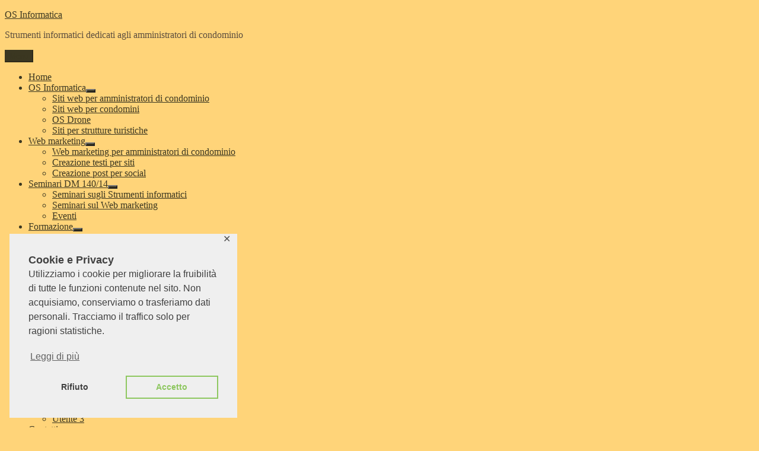

--- FILE ---
content_type: text/html; charset=UTF-8
request_url: https://www.os-informatica.it/fatturazione-elettronica/
body_size: 27953
content:
<!DOCTYPE html><html lang="it-IT" class="no-js"><head><meta charset="UTF-8"><meta name="viewport" content="width=device-width, initial-scale=1.0"><link rel="profile" href="https://gmpg.org/xfn/11"> <script>(function(html){html.className = html.className.replace(/\bno-js\b/,'js')})(document.documentElement);
//# sourceURL=twentysixteen_javascript_detection</script> <meta name='robots' content='index, follow, max-image-preview:large, max-snippet:-1, max-video-preview:-1' /> <script>window._wca = window._wca || [];</script> <!-- Jetpack Site Verification Tags --><meta name="google-site-verification" content="kU4XIWGXw8Kq-dV0_EYtgxp2iBtY03AKnGf5PVMCHWk" /> <!-- Google tag (gtag.js) consent mode dataLayer added by Site Kit --> <script id="google_gtagjs-js-consent-mode-data-layer">window.dataLayer = window.dataLayer || [];function gtag(){dataLayer.push(arguments);}
gtag('consent', 'default', {"ad_personalization":"denied","ad_storage":"denied","ad_user_data":"denied","analytics_storage":"denied","functionality_storage":"denied","security_storage":"denied","personalization_storage":"denied","region":["AT","BE","BG","CH","CY","CZ","DE","DK","EE","ES","FI","FR","GB","GR","HR","HU","IE","IS","IT","LI","LT","LU","LV","MT","NL","NO","PL","PT","RO","SE","SI","SK"],"wait_for_update":500});
window._googlesitekitConsentCategoryMap = {"statistics":["analytics_storage"],"marketing":["ad_storage","ad_user_data","ad_personalization"],"functional":["functionality_storage","security_storage"],"preferences":["personalization_storage"]};
window._googlesitekitConsents = {"ad_personalization":"denied","ad_storage":"denied","ad_user_data":"denied","analytics_storage":"denied","functionality_storage":"denied","security_storage":"denied","personalization_storage":"denied","region":["AT","BE","BG","CH","CY","CZ","DE","DK","EE","ES","FI","FR","GB","GR","HR","HU","IE","IS","IT","LI","LT","LU","LV","MT","NL","NO","PL","PT","RO","SE","SI","SK"],"wait_for_update":500};</script> <!-- End Google tag (gtag.js) consent mode dataLayer added by Site Kit --> <!-- This site is optimized with the Yoast SEO plugin v26.8 - https://yoast.com/product/yoast-seo-wordpress/ --><title>Fatturazione elettronica e conservazione - OS Informatica</title><meta name="description" content="Arcadia prevede la conservazione a norma di legge per tutta la fatturazione elettronica oltre all&#039;importazione automatica per la contabilità." /><link rel="canonical" href="https://www.os-informatica.it/fatturazione-elettronica/" /><meta property="og:locale" content="it_IT" /><meta property="og:type" content="article" /><meta property="og:title" content="Fatturazione elettronica e conservazione - OS Informatica" /><meta property="og:description" content="Arcadia prevede la conservazione a norma di legge per tutta la fatturazione elettronica oltre all&#039;importazione automatica per la contabilità." /><meta property="og:url" content="https://www.os-informatica.it/fatturazione-elettronica/" /><meta property="og:site_name" content="OS Informatica" /><meta property="article:publisher" content="https://www.facebook.com/osinformaticapv" /><meta property="article:modified_time" content="2024-03-11T10:12:22+00:00" /><meta property="og:image" content="https://usercontent.one/wp/www.os-informatica.it/wp-content/uploads/2021/05/Fatturazione-elettronica-del-condominio-Arcadia.jpg?media=1754114976" /><meta name="twitter:card" content="summary_large_image" /><meta name="twitter:site" content="@ostikus" /><meta name="twitter:label1" content="Tempo di lettura stimato" /><meta name="twitter:data1" content="2 minuti" /><style media="all">img:is([sizes=auto i],[sizes^="auto," i]){contain-intrinsic-size:3000px 1500px}
img.wp-smiley,img.emoji{display:inline !important;border:none !important;box-shadow:none !important;height:1em !important;width:1em !important;margin:0 .07em !important;vertical-align:-.1em !important;background:0 0 !important;padding:0 !important}
.wp-block-image>a,.wp-block-image>figure>a{display:inline-block}.wp-block-image img{height:auto;max-width:100%;vertical-align:bottom;box-sizing:border-box}@media not (prefers-reduced-motion){.wp-block-image img.hide{visibility:hidden}.wp-block-image img.show{animation:show-content-image .4s}}.wp-block-image[style*=border-radius]>a,.wp-block-image[style*=border-radius] img{border-radius:inherit}.wp-block-image.has-custom-border img{box-sizing:border-box}.wp-block-image.aligncenter{text-align:center}.wp-block-image.alignfull>a,.wp-block-image.alignwide>a{width:100%}.wp-block-image.alignfull img,.wp-block-image.alignwide img{height:auto;width:100%}.wp-block-image.alignleft,.wp-block-image.alignright,.wp-block-image.aligncenter,.wp-block-image .alignleft,.wp-block-image .alignright,.wp-block-image .aligncenter{display:table}.wp-block-image.alignleft>figcaption,.wp-block-image.alignright>figcaption,.wp-block-image.aligncenter>figcaption,.wp-block-image .alignleft>figcaption,.wp-block-image .alignright>figcaption,.wp-block-image .aligncenter>figcaption{display:table-caption;caption-side:bottom}.wp-block-image .alignleft{float:left;margin-left:0;margin-right:1em;margin-top:.5em;margin-bottom:.5em}.wp-block-image .alignright{float:right;margin-right:0;margin-left:1em;margin-top:.5em;margin-bottom:.5em}.wp-block-image .aligncenter{margin-left:auto;margin-right:auto}.wp-block-image :where(figcaption){margin-top:.5em;margin-bottom:1em}.wp-block-image.is-style-circle-mask img{border-radius:9999px}@supports ((-webkit-mask-image:none) or (mask-image:none)) or (-webkit-mask-image:none){.wp-block-image.is-style-circle-mask img{-webkit-mask-image:url('data:image/svg+xml;utf8,<svg viewBox="0 0 100 100" xmlns="http://www.w3.org/2000/svg"><circle cx="50" cy="50" r="50"/></svg>');mask-image:url('data:image/svg+xml;utf8,<svg viewBox="0 0 100 100" xmlns="http://www.w3.org/2000/svg"><circle cx="50" cy="50" r="50"/></svg>');mask-mode:alpha;-webkit-mask-repeat:no-repeat;mask-repeat:no-repeat;-webkit-mask-size:contain;mask-size:contain;-webkit-mask-position:center;mask-position:center;border-radius:0}}:root :where(.wp-block-image.is-style-rounded img,.wp-block-image .is-style-rounded img){border-radius:9999px}.wp-block-image figure{margin:0}.wp-lightbox-container{position:relative;display:flex;flex-direction:column}.wp-lightbox-container img{cursor:zoom-in}.wp-lightbox-container img:hover+button{opacity:1}.wp-lightbox-container button{opacity:0;border:none;background-color:rgba(90,90,90,.25);backdrop-filter:blur(16px) saturate(180%);cursor:zoom-in;display:flex;justify-content:center;align-items:center;width:20px;height:20px;position:absolute;z-index:100;top:16px;right:16px;text-align:center;padding:0;border-radius:4px}@media not (prefers-reduced-motion){.wp-lightbox-container button{transition:opacity .2s ease}}.wp-lightbox-container button:focus-visible{outline:3px auto rgba(90,90,90,.25);outline:3px auto -webkit-focus-ring-color;outline-offset:3px}.wp-lightbox-container button:hover{cursor:pointer;opacity:1}.wp-lightbox-container button:focus{opacity:1}.wp-lightbox-container button:hover,.wp-lightbox-container button:focus,.wp-lightbox-container button:not(:hover):not(:active):not(.has-background){background-color:rgba(90,90,90,.25);border:none}.wp-lightbox-overlay{position:fixed;top:0;left:0;z-index:100000;overflow:hidden;width:100%;height:100vh;box-sizing:border-box;visibility:hidden;cursor:zoom-out}.wp-lightbox-overlay .close-button{position:absolute;top:calc(env(safe-area-inset-top) + 16px);right:calc(env(safe-area-inset-right) + 16px);padding:0;cursor:pointer;z-index:5000000;min-width:40px;min-height:40px;display:flex;align-items:center;justify-content:center}.wp-lightbox-overlay .close-button:hover,.wp-lightbox-overlay .close-button:focus,.wp-lightbox-overlay .close-button:not(:hover):not(:active):not(.has-background){background:0 0;border:none}.wp-lightbox-overlay .lightbox-image-container{position:absolute;overflow:hidden;top:50%;left:50%;transform-origin:top left;transform:translate(-50%,-50%);width:var(--wp--lightbox-container-width);height:var(--wp--lightbox-container-height);z-index:9999999999}.wp-lightbox-overlay .wp-block-image{position:relative;transform-origin:0 0;display:flex;width:100%;height:100%;justify-content:center;align-items:center;box-sizing:border-box;z-index:3000000;margin:0}.wp-lightbox-overlay .wp-block-image img{min-width:var(--wp--lightbox-image-width);min-height:var(--wp--lightbox-image-height);width:var(--wp--lightbox-image-width);height:var(--wp--lightbox-image-height)}.wp-lightbox-overlay .wp-block-image figcaption{display:none}.wp-lightbox-overlay button{border:none;background:0 0}.wp-lightbox-overlay .scrim{width:100%;height:100%;position:absolute;z-index:2000000;background-color:#fff;opacity:.9}.wp-lightbox-overlay.active{visibility:visible}@media not (prefers-reduced-motion){.wp-lightbox-overlay.active{animation:both turn-on-visibility .25s}}@media not (prefers-reduced-motion){.wp-lightbox-overlay.active img{animation:both turn-on-visibility .35s}}@media not (prefers-reduced-motion){.wp-lightbox-overlay.show-closing-animation:not(.active){animation:both turn-off-visibility .35s}}@media not (prefers-reduced-motion){.wp-lightbox-overlay.show-closing-animation:not(.active) img{animation:both turn-off-visibility .25s}}@media not (prefers-reduced-motion){.wp-lightbox-overlay.zoom.active{opacity:1;visibility:visible;animation:none}.wp-lightbox-overlay.zoom.active .lightbox-image-container{animation:lightbox-zoom-in .4s}.wp-lightbox-overlay.zoom.active .lightbox-image-container img{animation:none}.wp-lightbox-overlay.zoom.active .scrim{animation:turn-on-visibility .4s forwards}.wp-lightbox-overlay.zoom.show-closing-animation:not(.active){animation:none}.wp-lightbox-overlay.zoom.show-closing-animation:not(.active) .lightbox-image-container{animation:lightbox-zoom-out .4s}.wp-lightbox-overlay.zoom.show-closing-animation:not(.active) .lightbox-image-container img{animation:none}.wp-lightbox-overlay.zoom.show-closing-animation:not(.active) .scrim{animation:turn-off-visibility .4s forwards}}@keyframes show-content-image{0%{visibility:hidden}99%{visibility:hidden}100%{visibility:visible}}@keyframes turn-on-visibility{0%{opacity:0}100%{opacity:1}}@keyframes turn-off-visibility{0%{opacity:1;visibility:visible}99%{opacity:0;visibility:visible}100%{opacity:0;visibility:hidden}}@keyframes lightbox-zoom-in{0%{transform:translate(calc((-100vw + var(--wp--lightbox-scrollbar-width)) / 2 + var(--wp--lightbox-initial-left-position)), calc(-50vh + var(--wp--lightbox-initial-top-position))) scale(var(--wp--lightbox-scale))}100%{transform:translate(-50%,-50%) scale(1,1)}}@keyframes lightbox-zoom-out{0%{visibility:visible;transform:translate(-50%,-50%) scale(1,1)}99%{visibility:visible}100%{visibility:hidden;transform:translate(calc((-100vw + var(--wp--lightbox-scrollbar-width)) / 2 + var(--wp--lightbox-initial-left-position)), calc(-50vh + var(--wp--lightbox-initial-top-position))) scale(var(--wp--lightbox-scale))}}
:root :where(.wp-block-image figcaption){color:#555;font-size:13px;text-align:center}.is-dark-theme :root :where(.wp-block-image figcaption){color:rgba(255,255,255,.65)}.wp-block-image{margin:0 0 1em}
.is-small-text{font-size:.875em}.is-regular-text{font-size:1em}.is-large-text{font-size:2.25em}.is-larger-text{font-size:3em}.has-drop-cap:not(:focus):first-letter {float:left;font-size:8.4em;line-height:.68;font-weight:100;margin:.05em .1em 0 0;text-transform:uppercase;font-style:normal}body.rtl .has-drop-cap:not(:focus):first-letter {float:initial;margin-left:.1em}p.has-drop-cap.has-background{overflow:hidden}:root :where(p.has-background){padding:1.25em 2.375em}:where(p.has-text-color:not(.has-link-color)) a{color:inherit}p.has-text-align-right[style*="writing-mode:vertical-rl"],p.has-text-align-left[style*="writing-mode:vertical-lr"]{rotate:180deg}
:root{--wp--preset--aspect-ratio--square:1;--wp--preset--aspect-ratio--4-3:4/3;--wp--preset--aspect-ratio--3-4:3/4;--wp--preset--aspect-ratio--3-2:3/2;--wp--preset--aspect-ratio--2-3:2/3;--wp--preset--aspect-ratio--16-9:16/9;--wp--preset--aspect-ratio--9-16:9/16;--wp--preset--color--black:#000;--wp--preset--color--cyan-bluish-gray:#abb8c3;--wp--preset--color--white:#fff;--wp--preset--color--pale-pink:#f78da7;--wp--preset--color--vivid-red:#cf2e2e;--wp--preset--color--luminous-vivid-orange:#ff6900;--wp--preset--color--luminous-vivid-amber:#fcb900;--wp--preset--color--light-green-cyan:#7bdcb5;--wp--preset--color--vivid-green-cyan:#00d084;--wp--preset--color--pale-cyan-blue:#8ed1fc;--wp--preset--color--vivid-cyan-blue:#0693e3;--wp--preset--color--vivid-purple:#9b51e0;--wp--preset--color--dark-gray:#1a1a1a;--wp--preset--color--medium-gray:#686868;--wp--preset--color--light-gray:#e5e5e5;--wp--preset--color--blue-gray:#4d545c;--wp--preset--color--bright-blue:#007acc;--wp--preset--color--light-blue:#9adffd;--wp--preset--color--dark-brown:#402b30;--wp--preset--color--medium-brown:#774e24;--wp--preset--color--dark-red:#640c1f;--wp--preset--color--bright-red:#ff675f;--wp--preset--color--yellow:#ffef8e;--wp--preset--gradient--vivid-cyan-blue-to-vivid-purple:linear-gradient(135deg,#0693e3 0%,#9b51e0 100%);--wp--preset--gradient--light-green-cyan-to-vivid-green-cyan:linear-gradient(135deg,#7adcb4 0%,#00d082 100%);--wp--preset--gradient--luminous-vivid-amber-to-luminous-vivid-orange:linear-gradient(135deg,#fcb900 0%,#ff6900 100%);--wp--preset--gradient--luminous-vivid-orange-to-vivid-red:linear-gradient(135deg,#ff6900 0%,#cf2e2e 100%);--wp--preset--gradient--very-light-gray-to-cyan-bluish-gray:linear-gradient(135deg,#eee 0%,#a9b8c3 100%);--wp--preset--gradient--cool-to-warm-spectrum:linear-gradient(135deg,#4aeadc 0%,#9778d1 20%,#cf2aba 40%,#ee2c82 60%,#fb6962 80%,#fef84c 100%);--wp--preset--gradient--blush-light-purple:linear-gradient(135deg,#ffceec 0%,#9896f0 100%);--wp--preset--gradient--blush-bordeaux:linear-gradient(135deg,#fecda5 0%,#fe2d2d 50%,#6b003e 100%);--wp--preset--gradient--luminous-dusk:linear-gradient(135deg,#ffcb70 0%,#c751c0 50%,#4158d0 100%);--wp--preset--gradient--pale-ocean:linear-gradient(135deg,#fff5cb 0%,#b6e3d4 50%,#33a7b5 100%);--wp--preset--gradient--electric-grass:linear-gradient(135deg,#caf880 0%,#71ce7e 100%);--wp--preset--gradient--midnight:linear-gradient(135deg,#020381 0%,#2874fc 100%);--wp--preset--font-size--small:13px;--wp--preset--font-size--medium:20px;--wp--preset--font-size--large:36px;--wp--preset--font-size--x-large:42px;--wp--preset--spacing--20:.44rem;--wp--preset--spacing--30:.67rem;--wp--preset--spacing--40:1rem;--wp--preset--spacing--50:1.5rem;--wp--preset--spacing--60:2.25rem;--wp--preset--spacing--70:3.38rem;--wp--preset--spacing--80:5.06rem;--wp--preset--shadow--natural:6px 6px 9px rgba(0,0,0,.2);--wp--preset--shadow--deep:12px 12px 50px rgba(0,0,0,.4);--wp--preset--shadow--sharp:6px 6px 0px rgba(0,0,0,.2);--wp--preset--shadow--outlined:6px 6px 0px -3px #fff,6px 6px #000;--wp--preset--shadow--crisp:6px 6px 0px #000}:where(body){margin:0}:where(.is-layout-flex){gap:.5em}:where(.is-layout-grid){gap:.5em}body .is-layout-flex{display:flex}.is-layout-flex{flex-wrap:wrap;align-items:center}.is-layout-flex>:is(*,div){margin:0}body .is-layout-grid{display:grid}.is-layout-grid>:is(*,div){margin:0}body{padding-top:0;padding-right:0;padding-bottom:0;padding-left:0}a:where(:not(.wp-element-button)){text-decoration:underline}:root :where(.wp-element-button,.wp-block-button__link){background-color:#32373c;border-width:0;color:#fff;font-family:inherit;font-size:inherit;font-style:inherit;font-weight:inherit;letter-spacing:inherit;line-height:inherit;padding-top:calc(0.667em + 2px);padding-right:calc(1.333em + 2px);padding-bottom:calc(0.667em + 2px);padding-left:calc(1.333em + 2px);text-decoration:none;text-transform:inherit}.has-black-color{color:var(--wp--preset--color--black) !important}.has-cyan-bluish-gray-color{color:var(--wp--preset--color--cyan-bluish-gray) !important}.has-white-color{color:var(--wp--preset--color--white) !important}.has-pale-pink-color{color:var(--wp--preset--color--pale-pink) !important}.has-vivid-red-color{color:var(--wp--preset--color--vivid-red) !important}.has-luminous-vivid-orange-color{color:var(--wp--preset--color--luminous-vivid-orange) !important}.has-luminous-vivid-amber-color{color:var(--wp--preset--color--luminous-vivid-amber) !important}.has-light-green-cyan-color{color:var(--wp--preset--color--light-green-cyan) !important}.has-vivid-green-cyan-color{color:var(--wp--preset--color--vivid-green-cyan) !important}.has-pale-cyan-blue-color{color:var(--wp--preset--color--pale-cyan-blue) !important}.has-vivid-cyan-blue-color{color:var(--wp--preset--color--vivid-cyan-blue) !important}.has-vivid-purple-color{color:var(--wp--preset--color--vivid-purple) !important}.has-dark-gray-color{color:var(--wp--preset--color--dark-gray) !important}.has-medium-gray-color{color:var(--wp--preset--color--medium-gray) !important}.has-light-gray-color{color:var(--wp--preset--color--light-gray) !important}.has-blue-gray-color{color:var(--wp--preset--color--blue-gray) !important}.has-bright-blue-color{color:var(--wp--preset--color--bright-blue) !important}.has-light-blue-color{color:var(--wp--preset--color--light-blue) !important}.has-dark-brown-color{color:var(--wp--preset--color--dark-brown) !important}.has-medium-brown-color{color:var(--wp--preset--color--medium-brown) !important}.has-dark-red-color{color:var(--wp--preset--color--dark-red) !important}.has-bright-red-color{color:var(--wp--preset--color--bright-red) !important}.has-yellow-color{color:var(--wp--preset--color--yellow) !important}.has-black-background-color{background-color:var(--wp--preset--color--black) !important}.has-cyan-bluish-gray-background-color{background-color:var(--wp--preset--color--cyan-bluish-gray) !important}.has-white-background-color{background-color:var(--wp--preset--color--white) !important}.has-pale-pink-background-color{background-color:var(--wp--preset--color--pale-pink) !important}.has-vivid-red-background-color{background-color:var(--wp--preset--color--vivid-red) !important}.has-luminous-vivid-orange-background-color{background-color:var(--wp--preset--color--luminous-vivid-orange) !important}.has-luminous-vivid-amber-background-color{background-color:var(--wp--preset--color--luminous-vivid-amber) !important}.has-light-green-cyan-background-color{background-color:var(--wp--preset--color--light-green-cyan) !important}.has-vivid-green-cyan-background-color{background-color:var(--wp--preset--color--vivid-green-cyan) !important}.has-pale-cyan-blue-background-color{background-color:var(--wp--preset--color--pale-cyan-blue) !important}.has-vivid-cyan-blue-background-color{background-color:var(--wp--preset--color--vivid-cyan-blue) !important}.has-vivid-purple-background-color{background-color:var(--wp--preset--color--vivid-purple) !important}.has-dark-gray-background-color{background-color:var(--wp--preset--color--dark-gray) !important}.has-medium-gray-background-color{background-color:var(--wp--preset--color--medium-gray) !important}.has-light-gray-background-color{background-color:var(--wp--preset--color--light-gray) !important}.has-blue-gray-background-color{background-color:var(--wp--preset--color--blue-gray) !important}.has-bright-blue-background-color{background-color:var(--wp--preset--color--bright-blue) !important}.has-light-blue-background-color{background-color:var(--wp--preset--color--light-blue) !important}.has-dark-brown-background-color{background-color:var(--wp--preset--color--dark-brown) !important}.has-medium-brown-background-color{background-color:var(--wp--preset--color--medium-brown) !important}.has-dark-red-background-color{background-color:var(--wp--preset--color--dark-red) !important}.has-bright-red-background-color{background-color:var(--wp--preset--color--bright-red) !important}.has-yellow-background-color{background-color:var(--wp--preset--color--yellow) !important}.has-black-border-color{border-color:var(--wp--preset--color--black) !important}.has-cyan-bluish-gray-border-color{border-color:var(--wp--preset--color--cyan-bluish-gray) !important}.has-white-border-color{border-color:var(--wp--preset--color--white) !important}.has-pale-pink-border-color{border-color:var(--wp--preset--color--pale-pink) !important}.has-vivid-red-border-color{border-color:var(--wp--preset--color--vivid-red) !important}.has-luminous-vivid-orange-border-color{border-color:var(--wp--preset--color--luminous-vivid-orange) !important}.has-luminous-vivid-amber-border-color{border-color:var(--wp--preset--color--luminous-vivid-amber) !important}.has-light-green-cyan-border-color{border-color:var(--wp--preset--color--light-green-cyan) !important}.has-vivid-green-cyan-border-color{border-color:var(--wp--preset--color--vivid-green-cyan) !important}.has-pale-cyan-blue-border-color{border-color:var(--wp--preset--color--pale-cyan-blue) !important}.has-vivid-cyan-blue-border-color{border-color:var(--wp--preset--color--vivid-cyan-blue) !important}.has-vivid-purple-border-color{border-color:var(--wp--preset--color--vivid-purple) !important}.has-dark-gray-border-color{border-color:var(--wp--preset--color--dark-gray) !important}.has-medium-gray-border-color{border-color:var(--wp--preset--color--medium-gray) !important}.has-light-gray-border-color{border-color:var(--wp--preset--color--light-gray) !important}.has-blue-gray-border-color{border-color:var(--wp--preset--color--blue-gray) !important}.has-bright-blue-border-color{border-color:var(--wp--preset--color--bright-blue) !important}.has-light-blue-border-color{border-color:var(--wp--preset--color--light-blue) !important}.has-dark-brown-border-color{border-color:var(--wp--preset--color--dark-brown) !important}.has-medium-brown-border-color{border-color:var(--wp--preset--color--medium-brown) !important}.has-dark-red-border-color{border-color:var(--wp--preset--color--dark-red) !important}.has-bright-red-border-color{border-color:var(--wp--preset--color--bright-red) !important}.has-yellow-border-color{border-color:var(--wp--preset--color--yellow) !important}.has-vivid-cyan-blue-to-vivid-purple-gradient-background{background:var(--wp--preset--gradient--vivid-cyan-blue-to-vivid-purple) !important}.has-light-green-cyan-to-vivid-green-cyan-gradient-background{background:var(--wp--preset--gradient--light-green-cyan-to-vivid-green-cyan) !important}.has-luminous-vivid-amber-to-luminous-vivid-orange-gradient-background{background:var(--wp--preset--gradient--luminous-vivid-amber-to-luminous-vivid-orange) !important}.has-luminous-vivid-orange-to-vivid-red-gradient-background{background:var(--wp--preset--gradient--luminous-vivid-orange-to-vivid-red) !important}.has-very-light-gray-to-cyan-bluish-gray-gradient-background{background:var(--wp--preset--gradient--very-light-gray-to-cyan-bluish-gray) !important}.has-cool-to-warm-spectrum-gradient-background{background:var(--wp--preset--gradient--cool-to-warm-spectrum) !important}.has-blush-light-purple-gradient-background{background:var(--wp--preset--gradient--blush-light-purple) !important}.has-blush-bordeaux-gradient-background{background:var(--wp--preset--gradient--blush-bordeaux) !important}.has-luminous-dusk-gradient-background{background:var(--wp--preset--gradient--luminous-dusk) !important}.has-pale-ocean-gradient-background{background:var(--wp--preset--gradient--pale-ocean) !important}.has-electric-grass-gradient-background{background:var(--wp--preset--gradient--electric-grass) !important}.has-midnight-gradient-background{background:var(--wp--preset--gradient--midnight) !important}.has-small-font-size{font-size:var(--wp--preset--font-size--small) !important}.has-medium-font-size{font-size:var(--wp--preset--font-size--medium) !important}.has-large-font-size{font-size:var(--wp--preset--font-size--large) !important}.has-x-large-font-size{font-size:var(--wp--preset--font-size--x-large) !important}

/**
 * Core styles: block-supports
 */

/*# sourceURL=core-block-supports-inline-css */

.wp-block-button__link{color:#fff;background-color:#32373c;border-radius:9999px;box-shadow:none;text-decoration:none;padding:calc(0.667em + 2px) calc(1.333em + 2px);font-size:1.125em}.wp-block-file__button{background:#32373c;color:#fff}.wp-block-accordion-heading{margin:0}.wp-block-accordion-heading__toggle{background-color:inherit !important;color:inherit !important}.wp-block-accordion-heading__toggle:not(:focus-visible){outline:none}.wp-block-accordion-heading__toggle:hover,.wp-block-accordion-heading__toggle:focus{text-decoration:none;background-color:inherit !important;box-shadow:none;color:inherit;border:none;padding:var(--wp--preset--spacing--20,1em) 0}.wp-block-accordion-heading__toggle:focus-visible{outline-offset:0;outline:auto}
.infinite-scroll .woocommerce-pagination{display:none}
.woocommerce form .form-row .required{visibility:visible}
body{background-color:#3b3721}.site{background-color:#ffef8e}mark,ins,button,button[disabled]:hover,button[disabled]:focus,input[type=button],input[type=button][disabled]:hover,input[type=button][disabled]:focus,input[type=reset],input[type=reset][disabled]:hover,input[type=reset][disabled]:focus,input[type=submit],input[type=submit][disabled]:hover,input[type=submit][disabled]:focus,.menu-toggle.toggled-on,.menu-toggle.toggled-on:hover,.menu-toggle.toggled-on:focus,.pagination .prev,.pagination .next,.pagination .prev:hover,.pagination .prev:focus,.pagination .next:hover,.pagination .next:focus,.pagination .nav-links:before,.pagination .nav-links:after,.widget_calendar tbody a,.widget_calendar tbody a:hover,.widget_calendar tbody a:focus,.page-links a,.page-links a:hover,.page-links a:focus{color:#ffef8e}.menu-toggle:hover,.menu-toggle:focus,a,.main-navigation a:hover,.main-navigation a:focus,.dropdown-toggle:hover,.dropdown-toggle:focus,.social-navigation a:hover:before,.social-navigation a:focus:before,.post-navigation a:hover .post-title,.post-navigation a:focus .post-title,.tagcloud a:hover,.tagcloud a:focus,.site-branding .site-title a:hover,.site-branding .site-title a:focus,.entry-title a:hover,.entry-title a:focus,.entry-footer a:hover,.entry-footer a:focus,.comment-metadata a:hover,.comment-metadata a:focus,.pingback .comment-edit-link:hover,.pingback .comment-edit-link:focus,.comment-reply-link,.comment-reply-link:hover,.comment-reply-link:focus,.required,.site-info a:hover,.site-info a:focus{color:#774e24}mark,ins,button:hover,button:focus,input[type=button]:hover,input[type=button]:focus,input[type=reset]:hover,input[type=reset]:focus,input[type=submit]:hover,input[type=submit]:focus,.pagination .prev:hover,.pagination .prev:focus,.pagination .next:hover,.pagination .next:focus,.widget_calendar tbody a,.page-links a:hover,.page-links a:focus{background-color:#774e24}input[type=date]:focus,input[type=time]:focus,input[type=datetime-local]:focus,input[type=week]:focus,input[type=month]:focus,input[type=text]:focus,input[type=email]:focus,input[type=url]:focus,input[type=password]:focus,input[type=search]:focus,input[type=tel]:focus,input[type=number]:focus,textarea:focus,.tagcloud a:hover,.tagcloud a:focus,.menu-toggle:hover,.menu-toggle:focus{border-color:#774e24}body,blockquote cite,blockquote small,.main-navigation a,.menu-toggle,.dropdown-toggle,.social-navigation a,.post-navigation a,.pagination a:hover,.pagination a:focus,.widget-title a,.site-branding .site-title a,.entry-title a,.page-links>.page-links-title,.comment-author,.comment-reply-title small a:hover,.comment-reply-title small a:focus{color:#3b3721}blockquote,.menu-toggle.toggled-on,.menu-toggle.toggled-on:hover,.menu-toggle.toggled-on:focus,.post-navigation,.post-navigation div+div,.pagination,.widget,.page-header,.page-links a,.comments-title,.comment-reply-title{border-color:#3b3721}button,button[disabled]:hover,button[disabled]:focus,input[type=button],input[type=button][disabled]:hover,input[type=button][disabled]:focus,input[type=reset],input[type=reset][disabled]:hover,input[type=reset][disabled]:focus,input[type=submit],input[type=submit][disabled]:hover,input[type=submit][disabled]:focus,.menu-toggle.toggled-on,.menu-toggle.toggled-on:hover,.menu-toggle.toggled-on:focus,.pagination:before,.pagination:after,.pagination .prev,.pagination .next,.page-links a{background-color:#3b3721}body:not(.search-results) .entry-summary{color:#5b4d3e}blockquote,.post-password-form label,a:hover,a:focus,a:active,.post-navigation .meta-nav,.image-navigation,.comment-navigation,.widget_recent_entries .post-date,.widget_rss .rss-date,.widget_rss cite,.site-description,.author-bio,.entry-footer,.entry-footer a,.sticky-post,.taxonomy-description,.entry-caption,.comment-metadata,.pingback .edit-link,.comment-metadata a,.pingback .comment-edit-link,.comment-form label,.comment-notes,.comment-awaiting-moderation,.logged-in-as,.form-allowed-tags,.site-info,.site-info a,.wp-caption .wp-caption-text,.gallery-caption,.widecolumn label,.widecolumn .mu_register label{color:#5b4d3e}.widget_calendar tbody a:hover,.widget_calendar tbody a:focus{background-color:#5b4d3e}fieldset,pre,abbr,acronym,table,th,td,input[type=date],input[type=time],input[type=datetime-local],input[type=week],input[type=month],input[type=text],input[type=email],input[type=url],input[type=password],input[type=search],input[type=tel],input[type=number],textarea,.main-navigation li,.main-navigation .primary-menu,.menu-toggle,.dropdown-toggle:after,.social-navigation a,.image-navigation,.comment-navigation,.tagcloud a,.entry-content,.entry-summary,.page-links a,.page-links>span,.comment-list article,.comment-list .pingback,.comment-list .trackback,.comment-reply-link,.no-comments,.widecolumn .mu_register .mu_alert{border-color:rgba(59,55,33,.2)}hr,code{background-color:rgba(59,55,33,.2)}@media screen and (min-width:56.875em){.main-navigation li:hover>a,.main-navigation li.focus>a{color:#774e24}.main-navigation ul ul,.main-navigation ul ul li{border-color:rgba(59,55,33,.2)}.main-navigation ul ul:before{border-top-color:rgba(59,55,33,.2);border-bottom-color:rgba(59,55,33,.2)}.main-navigation ul ul li{background-color:#ffef8e}.main-navigation ul ul:after{border-top-color:#ffef8e;border-bottom-color:#ffef8e}}.site{background-color:#ffd479}mark,ins,button,button[disabled]:hover,button[disabled]:focus,input[type=button],input[type=button][disabled]:hover,input[type=button][disabled]:focus,input[type=reset],input[type=reset][disabled]:hover,input[type=reset][disabled]:focus,input[type=submit],input[type=submit][disabled]:hover,input[type=submit][disabled]:focus,.menu-toggle.toggled-on,.menu-toggle.toggled-on:hover,.menu-toggle.toggled-on:focus,.pagination .prev,.pagination .next,.pagination .prev:hover,.pagination .prev:focus,.pagination .next:hover,.pagination .next:focus,.pagination .nav-links:before,.pagination .nav-links:after,.widget_calendar tbody a,.widget_calendar tbody a:hover,.widget_calendar tbody a:focus,.page-links a,.page-links a:hover,.page-links a:focus{color:#ffd479}@media screen and (min-width:56.875em){.main-navigation ul ul li{background-color:#ffd479}.main-navigation ul ul:after{border-top-color:#ffd479;border-bottom-color:#ffd479}}.menu-toggle:hover,.menu-toggle:focus,a,.main-navigation a:hover,.main-navigation a:focus,.dropdown-toggle:hover,.dropdown-toggle:focus,.social-navigation a:hover:before,.social-navigation a:focus:before,.post-navigation a:hover .post-title,.post-navigation a:focus .post-title,.tagcloud a:hover,.tagcloud a:focus,.site-branding .site-title a:hover,.site-branding .site-title a:focus,.entry-title a:hover,.entry-title a:focus,.entry-footer a:hover,.entry-footer a:focus,.comment-metadata a:hover,.comment-metadata a:focus,.pingback .comment-edit-link:hover,.pingback .comment-edit-link:focus,.comment-reply-link,.comment-reply-link:hover,.comment-reply-link:focus,.required,.site-info a:hover,.site-info a:focus{color:#1e73be}mark,ins,button:hover,button:focus,input[type=button]:hover,input[type=button]:focus,input[type=reset]:hover,input[type=reset]:focus,input[type=submit]:hover,input[type=submit]:focus,.pagination .prev:hover,.pagination .prev:focus,.pagination .next:hover,.pagination .next:focus,.widget_calendar tbody a,.page-links a:hover,.page-links a:focus{background-color:#1e73be}input[type=date]:focus,input[type=time]:focus,input[type=datetime-local]:focus,input[type=week]:focus,input[type=month]:focus,input[type=text]:focus,input[type=email]:focus,input[type=url]:focus,input[type=password]:focus,input[type=search]:focus,input[type=tel]:focus,input[type=number]:focus,textarea:focus,.tagcloud a:hover,.tagcloud a:focus,.menu-toggle:hover,.menu-toggle:focus{border-color:#1e73be}@media screen and (min-width:56.875em){.main-navigation li:hover>a,.main-navigation li.focus>a{color:#1e73be}}
[class*=" icon-oc-"],[class^=icon-oc-]{speak:none;font-style:normal;font-weight:400;font-variant:normal;text-transform:none;line-height:1;-webkit-font-smoothing:antialiased;-moz-osx-font-smoothing:grayscale}.icon-oc-one-com-white-32px-fill:before{content:"901"}.icon-oc-one-com:before{content:"900"}#one-com-icon,.toplevel_page_onecom-wp .wp-menu-image{speak:none;display:flex;align-items:center;justify-content:center;text-transform:none;line-height:1;-webkit-font-smoothing:antialiased;-moz-osx-font-smoothing:grayscale}.onecom-wp-admin-bar-item>a,.toplevel_page_onecom-wp>.wp-menu-name{font-size:16px;font-weight:400;line-height:1}.toplevel_page_onecom-wp>.wp-menu-name img{width:69px;height:9px}.wp-submenu-wrap.wp-submenu>.wp-submenu-head>img{width:88px;height:auto}.onecom-wp-admin-bar-item>a img{height:7px!important}.onecom-wp-admin-bar-item>a img,.toplevel_page_onecom-wp>.wp-menu-name img{opacity:.8}.onecom-wp-admin-bar-item.hover>a img,.toplevel_page_onecom-wp.wp-has-current-submenu>.wp-menu-name img,li.opensub>a.toplevel_page_onecom-wp>.wp-menu-name img{opacity:1}#one-com-icon:before,.onecom-wp-admin-bar-item>a:before,.toplevel_page_onecom-wp>.wp-menu-image:before{content:'';position:static!important;background-color:rgba(240,245,250,.4);border-radius:102px;width:18px;height:18px;padding:0!important}.onecom-wp-admin-bar-item>a:before{width:14px;height:14px}.onecom-wp-admin-bar-item.hover>a:before,.toplevel_page_onecom-wp.opensub>a>.wp-menu-image:before,.toplevel_page_onecom-wp.wp-has-current-submenu>.wp-menu-image:before{background-color:#76b82a}.onecom-wp-admin-bar-item>a{display:inline-flex!important;align-items:center;justify-content:center}#one-com-logo-wrapper{font-size:4em}#one-com-icon{vertical-align:middle}.imagify-welcome{display:none !important}
img#wpstats{display:none}
body.custom-background{background-color:#ffd479}</style><script type="application/ld+json" class="yoast-schema-graph">{"@context":"https://schema.org","@graph":[{"@type":"WebPage","@id":"https://www.os-informatica.it/fatturazione-elettronica/","url":"https://www.os-informatica.it/fatturazione-elettronica/","name":"Fatturazione elettronica e conservazione - OS Informatica","isPartOf":{"@id":"https://www.os-informatica.it/#website"},"primaryImageOfPage":{"@id":"https://www.os-informatica.it/fatturazione-elettronica/#primaryimage"},"image":{"@id":"https://www.os-informatica.it/fatturazione-elettronica/#primaryimage"},"thumbnailUrl":"https://www.os-informatica.it/wp-content/uploads/2021/05/Fatturazione-elettronica-del-condominio-Arcadia.jpg","datePublished":"2021-05-27T15:49:06+00:00","dateModified":"2024-03-11T10:12:22+00:00","description":"Arcadia prevede la conservazione a norma di legge per tutta la fatturazione elettronica oltre all'importazione automatica per la contabilità.","breadcrumb":{"@id":"https://www.os-informatica.it/fatturazione-elettronica/#breadcrumb"},"inLanguage":"it-IT","potentialAction":[{"@type":"ReadAction","target":["https://www.os-informatica.it/fatturazione-elettronica/"]}]},{"@type":"ImageObject","inLanguage":"it-IT","@id":"https://www.os-informatica.it/fatturazione-elettronica/#primaryimage","url":"https://www.os-informatica.it/wp-content/uploads/2021/05/Fatturazione-elettronica-del-condominio-Arcadia.jpg","contentUrl":"https://www.os-informatica.it/wp-content/uploads/2021/05/Fatturazione-elettronica-del-condominio-Arcadia.jpg","width":300,"height":275,"caption":"Fatturazione elettronica del condominio - Arcadia"},{"@type":"BreadcrumbList","@id":"https://www.os-informatica.it/fatturazione-elettronica/#breadcrumb","itemListElement":[{"@type":"ListItem","position":1,"name":"Home","item":"https://www.os-informatica.it/"},{"@type":"ListItem","position":2,"name":"Fatturazione elettronica"}]},{"@type":"WebSite","@id":"https://www.os-informatica.it/#website","url":"https://www.os-informatica.it/","name":"OS Informatica","description":"Strumenti informatici dedicati agli amministratori di condominio","publisher":{"@id":"https://www.os-informatica.it/#organization"},"alternateName":"Formazione DM 140 - Strumenti informatici","potentialAction":[{"@type":"SearchAction","target":{"@type":"EntryPoint","urlTemplate":"https://www.os-informatica.it/?s={search_term_string}"},"query-input":{"@type":"PropertyValueSpecification","valueRequired":true,"valueName":"search_term_string"}}],"inLanguage":"it-IT"},{"@type":"Organization","@id":"https://www.os-informatica.it/#organization","name":"OS Informatica","url":"https://www.os-informatica.it/","logo":{"@type":"ImageObject","inLanguage":"it-IT","@id":"https://www.os-informatica.it/#/schema/logo/image/","url":"https://www.os-informatica.it/wp-content/uploads/2021/04/cropped-OS-Informatica-web-marketing-per-amministratori-di-condominio.jpg","contentUrl":"https://www.os-informatica.it/wp-content/uploads/2021/04/cropped-OS-Informatica-web-marketing-per-amministratori-di-condominio.jpg","width":512,"height":512,"caption":"OS Informatica"},"image":{"@id":"https://www.os-informatica.it/#/schema/logo/image/"},"sameAs":["https://www.facebook.com/osinformaticapv","https://x.com/ostikus","https://www.instagram.com/os_informatica/","https://www.linkedin.com/company/11291345","https://www.youtube.com/channel/UCgREWjkgb5cD6ewL0A-Y9lQ/featured"]}]}</script> <!-- / Yoast SEO plugin. --><link rel='dns-prefetch' href='//stats.wp.com' /><link rel='dns-prefetch' href='//www.googletagmanager.com' /><link rel='preconnect' href='//c0.wp.com' /><link href='https://sp-ao.shortpixel.ai' rel='preconnect' /><link rel="alternate" type="application/rss+xml" title="OS Informatica &raquo; Feed" href="https://www.os-informatica.it/feed/" /><link rel="alternate" type="application/rss+xml" title="OS Informatica &raquo; Feed dei commenti" href="https://www.os-informatica.it/comments/feed/" /><link rel="alternate" type="text/calendar" title="OS Informatica &raquo; iCal Feed" href="https://www.os-informatica.it/eventi/?ical=1" /><link rel="alternate" title="oEmbed (JSON)" type="application/json+oembed" href="https://www.os-informatica.it/wp-json/oembed/1.0/embed?url=https%3A%2F%2Fwww.os-informatica.it%2Ffatturazione-elettronica%2F" /><link rel="alternate" title="oEmbed (XML)" type="text/xml+oembed" href="https://www.os-informatica.it/wp-json/oembed/1.0/embed?url=https%3A%2F%2Fwww.os-informatica.it%2Ffatturazione-elettronica%2F&#038;format=xml" /><link rel='stylesheet' id='twentysixteen-jetpack-css' href='https://usercontent.one/wp/www.os-informatica.it/wp-content/plugins/jetpack/modules/theme-tools/compat/twentysixteen.css?media=1754114976' media='all' /><link rel='stylesheet' id='wp-block-library-css' href='https://usercontent.one/wp/www.os-informatica.it/wp-content/plugins/gutenberg/build/styles/block-library/style.css?media=1754114976' media='all' /><link rel='stylesheet' id='plyr-css-css' href='https://usercontent.one/wp/www.os-informatica.it/wp-content/plugins/easy-video-player/lib/plyr.css?media=1754114976' media='all' /><link rel='stylesheet' id='gdpr-framework-cookieconsent-css-css' href='https://usercontent.one/wp/www.os-informatica.it/wp-content/plugins/gdpr-framework/assets/cookieconsent.min.css?media=1754114976' media='all' /><link rel='stylesheet' id='sumup-checkout-css' href='https://usercontent.one/wp/www.os-informatica.it/wp-content/plugins/sumup-payment-gateway-for-woocommerce/assets/css/checkout/modal.min.css?media=1754114976' media='all' /><link rel='stylesheet' id='woocommerce-layout-css' href='https://usercontent.one/wp/www.os-informatica.it/wp-content/plugins/woocommerce/assets/css/woocommerce-layout.css?media=1754114976' media='all' /><link rel='stylesheet' id='woocommerce-smallscreen-css' href='https://usercontent.one/wp/www.os-informatica.it/wp-content/plugins/woocommerce/assets/css/woocommerce-smallscreen.css?media=1754114976' media='only screen and (max-width: 768px)' /><link rel='stylesheet' id='woocommerce-general-css' href='https://usercontent.one/wp/www.os-informatica.it/wp-content/plugins/woocommerce/assets/css/woocommerce.css?media=1754114976' media='all' /><link rel='stylesheet' id='twentysixteen-fonts-css' href='https://usercontent.one/wp/www.os-informatica.it/wp-content/themes/twentysixteen/fonts/merriweather-plus-montserrat-plus-inconsolata.css?media=1754114976' media='all' /><link rel='stylesheet' id='genericons-css' href='https://usercontent.one/wp/www.os-informatica.it/wp-content/plugins/jetpack/_inc/genericons/genericons/genericons.css?media=1754114976' media='all' /><link rel='stylesheet' id='twentysixteen-style-css' href='https://usercontent.one/wp/www.os-informatica.it/wp-content/themes/twentysixteen/style.css?media=1754114976' media='all' /><link rel='stylesheet' id='twentysixteen-block-style-css' href='https://usercontent.one/wp/www.os-informatica.it/wp-content/themes/twentysixteen/css/blocks.css?media=1754114976' media='all' /><link rel='stylesheet' id='sharedaddy-css' href='https://usercontent.one/wp/www.os-informatica.it/wp-content/plugins/jetpack/modules/sharedaddy/sharing.css?media=1754114976' media='all' /><link rel='stylesheet' id='social-logos-css' href='https://usercontent.one/wp/www.os-informatica.it/wp-content/plugins/jetpack/_inc/social-logos/social-logos.css?media=1754114976' media='all' /> <script src="https://www.os-informatica.it/wp-content/cache/autoptimize/js/autoptimize_single_16623e9f7cd802cf093c325c511a739c.js" id="jquery-core-js"></script> <script id="plyr-js-js-extra">var easy_video_player = {"plyr_iconUrl":"https://usercontent.one/wp/www.os-informatica.it/wp-content/plugins/easy-video-player/lib/plyr.svg","plyr_blankVideo":"https://usercontent.one/wp/www.os-informatica.it/wp-content/plugins/easy-video-player/lib/blank.mp4?media=1754114976"};
//# sourceURL=plyr-js-js-extra</script> <script src="https://usercontent.one/wp/www.os-informatica.it/wp-content/plugins/easy-video-player/lib/plyr.js?media=1754114976" id="plyr-js-js"></script> <script src="https://usercontent.one/wp/www.os-informatica.it/wp-content/plugins/gdpr-framework/assets/cookieconsent.min.js?media=1754114976" id="gdpr-framework-cookieconsent-min-js-js"></script> <script src="https://usercontent.one/wp/www.os-informatica.it/wp-content/plugins/woocommerce/assets/js/jquery-blockui/jquery.blockUI.js?media=1754114976" id="wc-jquery-blockui-js" data-wp-strategy="defer"></script> <script id="wc-add-to-cart-js-extra">var wc_add_to_cart_params = {"ajax_url":"/wp-admin/admin-ajax.php","wc_ajax_url":"/?wc-ajax=%%endpoint%%","i18n_view_cart":"Visualizza carrello","cart_url":"https://www.os-informatica.it/carrello/","is_cart":"","cart_redirect_after_add":"yes"};
//# sourceURL=wc-add-to-cart-js-extra</script> <script src="https://usercontent.one/wp/www.os-informatica.it/wp-content/plugins/woocommerce/assets/js/frontend/add-to-cart.js?media=1754114976" id="wc-add-to-cart-js" defer data-wp-strategy="defer"></script> <script src="https://usercontent.one/wp/www.os-informatica.it/wp-content/plugins/woocommerce/assets/js/js-cookie/js.cookie.js?media=1754114976" id="wc-js-cookie-js" data-wp-strategy="defer"></script> <script id="kk-script-js-extra">var fetchCartItems = {"ajax_url":"https://www.os-informatica.it/wp-admin/admin-ajax.php","action":"kk_wc_fetchcartitems","nonce":"b1ad4e3b94","currency":"EUR"};
//# sourceURL=kk-script-js-extra</script> <script src="https://usercontent.one/wp/www.os-informatica.it/wp-content/plugins/kliken-marketing-for-google/assets/kk-script.js?media=1754114976" id="kk-script-js"></script> <script id="WCPAY_ASSETS-js-extra">var wcpayAssets = {"url":"https://www.os-informatica.it/wp-content/plugins/woocommerce-payments/dist/"};
//# sourceURL=WCPAY_ASSETS-js-extra</script> <script id="twentysixteen-script-js-extra">var screenReaderText = {"expand":"apri i menu child","collapse":"chiudi i menu child"};
//# sourceURL=twentysixteen-script-js-extra</script> <script src="https://usercontent.one/wp/www.os-informatica.it/wp-content/themes/twentysixteen/js/functions.js?media=1754114976" id="twentysixteen-script-js" defer data-wp-strategy="defer"></script> <script src="https://stats.wp.com/s-202605.js" id="woocommerce-analytics-js" defer data-wp-strategy="defer"></script> <!-- Snippet del tag Google (gtag.js) aggiunto da Site Kit --> <!-- Snippet Google Analytics aggiunto da Site Kit --> <script src="https://www.googletagmanager.com/gtag/js?id=G-J80QZP1488" id="google_gtagjs-js" async></script> <script id="google_gtagjs-js-after">window.dataLayer = window.dataLayer || [];function gtag(){dataLayer.push(arguments);}
gtag("set","linker",{"domains":["www.os-informatica.it"]});
gtag("js", new Date());
gtag("set", "developer_id.dZTNiMT", true);
gtag("config", "G-J80QZP1488", {"googlesitekit_post_type":"page"});
 window._googlesitekit = window._googlesitekit || {}; window._googlesitekit.throttledEvents = []; window._googlesitekit.gtagEvent = (name, data) => { var key = JSON.stringify( { name, data } ); if ( !! window._googlesitekit.throttledEvents[ key ] ) { return; } window._googlesitekit.throttledEvents[ key ] = true; setTimeout( () => { delete window._googlesitekit.throttledEvents[ key ]; }, 5 ); gtag( "event", name, { ...data, event_source: "site-kit" } ); }; 
//# sourceURL=google_gtagjs-js-after</script> <link rel="https://api.w.org/" href="https://www.os-informatica.it/wp-json/" /><link rel="alternate" title="JSON" type="application/json" href="https://www.os-informatica.it/wp-json/wp/v2/pages/1330" /><link rel="EditURI" type="application/rsd+xml" title="RSD" href="https://www.os-informatica.it/xmlrpc.php?rsd" /><meta name="generator" content="WordPress 6.9" /><meta name="generator" content="WooCommerce 10.4.3" /><link rel='shortlink' href='https://wp.me/PcXUaC-ls' /><meta name="generator" content="Site Kit by Google 1.171.0" /><!-- Google Tag Manager --> <script>(function(w,d,s,l,i){w[l]=w[l]||[];w[l].push({'gtm.start':
new Date().getTime(),event:'gtm.js'});var f=d.getElementsByTagName(s)[0],
j=d.createElement(s),dl=l!='dataLayer'?'&l='+l:'';j.async=true;j.src=
'https://www.googletagmanager.com/gtm.js?id='+i+dl;f.parentNode.insertBefore(j,f);
})(window,document,'script','dataLayer','GTM-NR4FKTV');</script> <!-- End Google Tag Manager --><meta name="p:domain_verify" content="d5893ccce595483d4b37b915581498e6"/> <script id="mcjs">!function(c,h,i,m,p){m=c.createElement(h),p=c.getElementsByTagName(h)[0],m.async=1,m.src=i,p.parentNode.insertBefore(m,p)}(document,"script","https://chimpstatic.com/mcjs-connected/js/users/83f46ba292059028f367a2a95/e8fb814f5610a804322c75c47.js");</script><meta name="ti-site-data" content="[base64]" /><meta name="tec-api-version" content="v1"><meta name="tec-api-origin" content="https://www.os-informatica.it"><link rel="alternate" href="https://www.os-informatica.it/wp-json/tribe/events/v1/" /> <script type="text/javascript">var _swaMa=["1243983709"];"undefined"==typeof sw&&!function(e,s,a){function t(){for(;o[0]&&"loaded"==o[0][d];)i=o.shift(),i[w]=!c.parentNode.insertBefore(i,c)}for(var r,n,i,o=[],c=e.scripts[0],w="onreadystatechange",d="readyState";r=a.shift();)n=e.createElement(s),"async"in c?(n.async=!1,e.head.appendChild(n)):c[d]?(o.push(n),n[w]=t):e.write("<"+s+' src="'+r+'" defer></'+s+">"),n.src=r}(document,"script",["//analytics.sitewit.com/v3/"+_swaMa[0]+"/sw.js"]);</script> <noscript><style>.woocommerce-product-gallery{ opacity: 1 !important; }</style></noscript><link rel="icon" href="https://usercontent.one/wp/www.os-informatica.it/wp-content/uploads/2021/04/OS-Informatica-web-marketing-per-amministratori-di-condominio-100x100.jpg?media=1754114976" sizes="32x32" /><link rel="icon" href="https://usercontent.one/wp/www.os-informatica.it/wp-content/uploads/2021/04/OS-Informatica-web-marketing-per-amministratori-di-condominio-250x250.jpg?media=1754114976" sizes="192x192" /><link rel="apple-touch-icon" href="https://usercontent.one/wp/www.os-informatica.it/wp-content/uploads/2021/04/OS-Informatica-web-marketing-per-amministratori-di-condominio-250x250.jpg?media=1754114976" /><meta name="msapplication-TileImage" content="https://usercontent.one/wp/www.os-informatica.it/wp-content/uploads/2021/04/OS-Informatica-web-marketing-per-amministratori-di-condominio-300x300.jpg?media=1754114976" /><link rel='stylesheet' id='wc-stripe-blocks-checkout-style-css' href='https://usercontent.one/wp/www.os-informatica.it/wp-content/plugins/woocommerce-gateway-stripe/build/upe-blocks.css?media=1754114976' media='all' /><link rel='stylesheet' id='wc-blocks-style-css' href='https://usercontent.one/wp/www.os-informatica.it/wp-content/plugins/woocommerce/assets/client/blocks/wc-blocks.css?media=1754114976' media='all' /><link rel='stylesheet' id='jetpack-swiper-library-css' href='https://usercontent.one/wp/www.os-informatica.it/wp-content/plugins/jetpack/_inc/blocks/swiper.css?media=1754114976' media='all' /><link rel='stylesheet' id='jetpack-carousel-css' href='https://usercontent.one/wp/www.os-informatica.it/wp-content/plugins/jetpack/modules/carousel/jetpack-carousel.css?media=1754114976' media='all' /><link rel='stylesheet' id='contact-info-map-css-css' href='https://usercontent.one/wp/www.os-informatica.it/wp-content/plugins/jetpack/modules/widgets/contact-info/contact-info-map.css?media=1754114976' media='all' /></head><body class="wp-singular page-template-default page page-id-1330 custom-background wp-embed-responsive wp-theme-twentysixteen theme-twentysixteen woocommerce-no-js tribe-no-js page-template-twenty-sixteen group-blog"> <!-- Google Tag Manager (noscript) --> <noscript><iframe src="https://www.googletagmanager.com/ns.html?id=GTM-NR4FKTV"
height="0" width="0" style="display:none;visibility:hidden"></iframe></noscript> <!-- End Google Tag Manager (noscript) --><div id="page" class="site"><div class="site-inner"> <a class="skip-link screen-reader-text" href="#content"> Salta al contenuto </a><header id="masthead" class="site-header"><div class="site-header-main"><div class="site-branding"><p class="site-title"><a href="https://www.os-informatica.it/" rel="home" >OS Informatica</a></p><p class="site-description">Strumenti informatici dedicati agli amministratori di condominio</p></div><!-- .site-branding --> <button id="menu-toggle" class="menu-toggle">Menu</button><div id="site-header-menu" class="site-header-menu"><nav id="site-navigation" class="main-navigation" aria-label="Menu principale"><div class="menu-principale-container"><ul id="menu-principale" class="primary-menu"><li id="menu-item-159" class="menu-item menu-item-type-post_type menu-item-object-page menu-item-home menu-item-159"><a href="https://www.os-informatica.it/">Home</a></li><li id="menu-item-31" class="menu-item menu-item-type-post_type menu-item-object-page menu-item-has-children menu-item-31"><a href="https://www.os-informatica.it/os-informatica/">OS Informatica</a><ul class="sub-menu"><li id="menu-item-45" class="menu-item menu-item-type-post_type menu-item-object-page menu-item-45"><a href="https://www.os-informatica.it/siti-web-per-amministratori-di-condominio/">Siti web per amministratori di condominio</a></li><li id="menu-item-46" class="menu-item menu-item-type-post_type menu-item-object-page menu-item-46"><a href="https://www.os-informatica.it/siti-web-per-condomini/">Siti web per condomini</a></li><li id="menu-item-6693" class="menu-item menu-item-type-post_type menu-item-object-page menu-item-6693"><a href="https://www.os-informatica.it/os-drone/">OS Drone</a></li><li id="menu-item-44" class="menu-item menu-item-type-post_type menu-item-object-page menu-item-44"><a href="https://www.os-informatica.it/siti-per-strutture-turistiche/">Siti per strutture turistiche</a></li></ul></li><li id="menu-item-133" class="menu-item menu-item-type-post_type menu-item-object-page menu-item-has-children menu-item-133"><a href="https://www.os-informatica.it/content-marketing-web-e-social/">Web marketing</a><ul class="sub-menu"><li id="menu-item-156" class="menu-item menu-item-type-post_type menu-item-object-page menu-item-156"><a href="https://www.os-informatica.it/web-marketing-per-amministratori-di-condominio/">Web marketing per amministratori di condominio</a></li><li id="menu-item-155" class="menu-item menu-item-type-post_type menu-item-object-page menu-item-155"><a href="https://www.os-informatica.it/creazione-testi-in-ottica-content-marketing/">Creazione testi per siti</a></li><li id="menu-item-158" class="menu-item menu-item-type-post_type menu-item-object-page menu-item-158"><a href="https://www.os-informatica.it/creazione-post-per-social-media-marketing/">Creazione post per social</a></li></ul></li><li id="menu-item-2041" class="menu-item menu-item-type-post_type menu-item-object-page menu-item-has-children menu-item-2041"><a href="https://www.os-informatica.it/seminari-dm-140-14-per-gli-amministratori-di-condominio/">Seminari DM 140/14</a><ul class="sub-menu"><li id="menu-item-2029" class="menu-item menu-item-type-post_type menu-item-object-page menu-item-2029"><a href="https://www.os-informatica.it/seminari-sugli-strumenti-informatici-per-gli-amministratori-di-condominio/">Seminari sugli Strumenti informatici</a></li><li id="menu-item-185" class="menu-item menu-item-type-post_type menu-item-object-page menu-item-185"><a href="https://www.os-informatica.it/seminari-di-web-marketing-per-amministratori-di-condominio/">Seminari sul Web marketing</a></li><li id="menu-item-186" class="menu-item menu-item-type-custom menu-item-object-custom menu-item-186"><a href="https://www.os-informatica.it/eventi/">Eventi</a></li></ul></li><li id="menu-item-6484" class="menu-item menu-item-type-post_type menu-item-object-page menu-item-has-children menu-item-6484"><a href="https://www.os-informatica.it/formazione-contabilita-condominiale/">Formazione</a><ul class="sub-menu"><li id="menu-item-6494" class="menu-item menu-item-type-post_type menu-item-object-page menu-item-6494"><a href="https://www.os-informatica.it/piattaforma-gestionale-arcadia/">Piattaforma gestionale Arcadia</a></li><li id="menu-item-6493" class="menu-item menu-item-type-post_type menu-item-object-page menu-item-6493"><a href="https://www.os-informatica.it/contabilita-condominiale/">Contabilità condominiale</a></li></ul></li><li id="menu-item-330" class="menu-item menu-item-type-post_type menu-item-object-page menu-item-has-children menu-item-330"><a href="https://www.os-informatica.it/negozio/">Costi e servizi</a><ul class="sub-menu"><li id="menu-item-332" class="menu-item menu-item-type-custom menu-item-object-custom menu-item-332"><a href="https://www.os-informatica.it/mio-account/downloads/">Download</a></li><li id="menu-item-331" class="menu-item menu-item-type-custom menu-item-object-custom menu-item-331"><a href="https://www.os-informatica.it/mio-account/orders/">Ordini</a></li><li id="menu-item-333" class="menu-item menu-item-type-custom menu-item-object-custom menu-item-has-children menu-item-333"><a href="https://www.os-informatica.it/mio-account/edit-account/">Dettagli account</a><ul class="sub-menu"><li id="menu-item-334" class="menu-item menu-item-type-custom menu-item-object-custom menu-item-334"><a href="https://www.os-informatica.it/mio-account/lost-password/">Password dimenticata</a></li></ul></li></ul></li><li id="menu-item-480" class="menu-item menu-item-type-post_type menu-item-object-page menu-item-480"><a href="https://www.os-informatica.it/portfolio/">Portfolio</a></li><li id="menu-item-102" class="menu-item menu-item-type-post_type menu-item-object-page menu-item-has-children menu-item-102"><a href="https://www.os-informatica.it/area-clienti/">Area clienti</a><ul class="sub-menu"><li id="menu-item-4609" class="menu-item menu-item-type-post_type menu-item-object-page menu-item-has-children menu-item-4609"><a href="https://www.os-informatica.it/test/">Test</a><ul class="sub-menu"><li id="menu-item-7876" class="menu-item menu-item-type-post_type menu-item-object-page menu-item-7876"><a href="https://www.os-informatica.it/corso-gol/">Corso GOL</a></li><li id="menu-item-6702" class="menu-item menu-item-type-post_type menu-item-object-page menu-item-6702"><a href="https://www.os-informatica.it/ccv/">Test CCV</a></li><li id="menu-item-618" class="menu-item menu-item-type-post_type menu-item-object-page menu-item-618"><a href="https://www.os-informatica.it/utente-2/">Test Funes</a></li><li id="menu-item-5907" class="menu-item menu-item-type-post_type menu-item-object-page menu-item-5907"><a href="https://www.os-informatica.it/test-sif/">Test SIF</a></li><li id="menu-item-617" class="menu-item menu-item-type-post_type menu-item-object-page menu-item-617"><a href="https://www.os-informatica.it/utente-3/">Test Estia</a></li></ul></li><li id="menu-item-619" class="menu-item menu-item-type-post_type menu-item-object-page menu-item-619"><a href="https://www.os-informatica.it/utente-1/">Utente 1</a></li><li id="menu-item-6711" class="menu-item menu-item-type-post_type menu-item-object-page menu-item-6711"><a href="https://www.os-informatica.it/utente-2-2/">Utente 2</a></li><li id="menu-item-6712" class="menu-item menu-item-type-post_type menu-item-object-page menu-item-6712"><a href="https://www.os-informatica.it/utente-3/">Utente 3</a></li></ul></li><li id="menu-item-6270" class="menu-item menu-item-type-post_type menu-item-object-page menu-item-has-children menu-item-6270"><a href="https://www.os-informatica.it/contatti/">Contatti</a><ul class="sub-menu"><li id="menu-item-342" class="menu-item menu-item-type-post_type menu-item-object-page menu-item-has-children menu-item-342"><a href="https://www.os-informatica.it/recensioni/">Recensioni</a><ul class="sub-menu"><li id="menu-item-187" class="menu-item menu-item-type-post_type menu-item-object-page menu-item-187"><a href="https://www.os-informatica.it/codice-etico/">Codice etico</a></li><li id="menu-item-189" class="menu-item menu-item-type-post_type menu-item-object-page menu-item-privacy-policy menu-item-189"><a rel="privacy-policy" href="https://www.os-informatica.it/privacy/">Privacy</a></li></ul></li></ul></li><li id="menu-item-188" class="menu-item menu-item-type-post_type menu-item-object-page menu-item-188"><a href="https://www.os-informatica.it/news/">News</a></li><li id="menu-item-7945" class="menu-item menu-item-type-post_type menu-item-object-page menu-item-7945"><a href="https://www.os-informatica.it/faq/">FAQ</a></li></ul></div></nav><!-- .main-navigation --></div><!-- .site-header-menu --></div><!-- .site-header-main --><div class="header-image"> <a href="https://www.os-informatica.it/" rel="home" > <img src="https://usercontent.one/wp/www.os-informatica.it/wp-content/uploads/2024/09/cropped-OS-Informatica-Strumenti-I-nformatici.jpeg?media=1754114976" width="1200" height="280" alt="OS Informatica" sizes="(max-width: 709px) 85vw, (max-width: 909px) 81vw, (max-width: 1362px) 88vw, 1200px" srcset="https://usercontent.one/wp/www.os-informatica.it/wp-content/uploads/2024/09/cropped-OS-Informatica-Strumenti-I-nformatici.jpeg?media=1754114976 1200w, https://usercontent.one/wp/www.os-informatica.it/wp-content/uploads/2024/09/cropped-OS-Informatica-Strumenti-I-nformatici-300x70.jpeg?media=1754114976 300w, https://usercontent.one/wp/www.os-informatica.it/wp-content/uploads/2024/09/cropped-OS-Informatica-Strumenti-I-nformatici-1024x239.jpeg?media=1754114976 1024w, https://usercontent.one/wp/www.os-informatica.it/wp-content/uploads/2024/09/cropped-OS-Informatica-Strumenti-I-nformatici-768x179.jpeg?media=1754114976 768w, https://usercontent.one/wp/www.os-informatica.it/wp-content/uploads/2024/09/cropped-OS-Informatica-Strumenti-I-nformatici-400x93.jpeg?media=1754114976 400w" decoding="async" fetchpriority="high" /> </a></div><!-- .header-image --></header><!-- .site-header --><div id="content" class="site-content"><div id="primary" class="content-area"><main id="main" class="site-main"><article id="post-1330" class="post-1330 page type-page status-publish hentry"><header class="entry-header"><h1 class="entry-title">Fatturazione elettronica</h1></header><!-- .entry-header --><div class="entry-content"><p class="wp-block-paragraph">Arcadia consente di importare in automatico le fatture elettroniche dei fornitori*. Basterà fornire loro il nostro codice SDI e senza altra operazione da parte tua, potrai ricevere direttamente tutti i giustificativi. Dovrai preoccuparti solo di ripartirle utilizzando una modalità molto semplice, <a href="https://youtu.be/nPS5OxVblzo" target="_blank" rel="noreferrer noopener">visualizza il tutorial</a> per averne conferma.</p><p class="wp-block-paragraph">Oltre all&#8217;importazione, Arcadia ti consente di usufruire anche della corretta conservazione per un periodo di 10 anni, non una semplice archiviazione. Ricordiamo che la normativa prevede che la conservazione avvenga con specifiche modalità, un obbligo che siamo in grado di soddisfare.</p><p class="wp-block-paragraph">Considera che non tutti i fornitori tramettono le copie di cortesia o che queste potrebbero contenere errori. L&#8217;unico documento ufficiale che unisce la prestazione del fornitore al condominio, è la fatturazione elettronica. Affidarsi ad altri formati è rischioso anche in ragione delle certificazioni fiscali che derivano dai pagamenti ai fornitori.</p><p class="wp-block-paragraph">Una comoda funzione ti consentirà di creare un archivio di tutte le fatture ricevute in un intervallo di date, in modo da rendere più semplice e veloce il passaggio di consegne. Grazie ad un portale dedicato, la fatturazione elettronica del condominio potrà essere disponibile indipendentemente da chi amministrerà lo stabile**, garantendo una trasparenza assoluta e maggiori garanzie per i condomini.</p><div class="wp-block-image"><figure class="aligncenter size-large"><noscript><img decoding="async" width="300" height="275" data-attachment-id="1342" data-permalink="https://www.os-informatica.it/fatturazione-elettronica/fatturazione-elettronica-del-condominio-arcadia/" data-orig-file="https://usercontent.one/wp/www.os-informatica.it/wp-content/uploads/2021/05/Fatturazione-elettronica-del-condominio-Arcadia.jpg?media=1754114976" data-orig-size="300,275" data-comments-opened="0" data-image-meta="{&quot;aperture&quot;:&quot;0&quot;,&quot;credit&quot;:&quot;&quot;,&quot;camera&quot;:&quot;&quot;,&quot;caption&quot;:&quot;&quot;,&quot;created_timestamp&quot;:&quot;0&quot;,&quot;copyright&quot;:&quot;&quot;,&quot;focal_length&quot;:&quot;0&quot;,&quot;iso&quot;:&quot;0&quot;,&quot;shutter_speed&quot;:&quot;0&quot;,&quot;title&quot;:&quot;&quot;,&quot;orientation&quot;:&quot;0&quot;}" data-image-title="Fatturazione elettronica del condominio &amp;#8211; Arcadia" data-image-description="" data-image-caption="" data-medium-file="https://usercontent.one/wp/www.os-informatica.it/wp-content/uploads/2021/05/Fatturazione-elettronica-del-condominio-Arcadia.jpg?media=1754114976" data-large-file="https://usercontent.one/wp/www.os-informatica.it/wp-content/uploads/2021/05/Fatturazione-elettronica-del-condominio-Arcadia.jpg?media=1754114976" src="https://usercontent.one/wp/www.os-informatica.it/wp-content/uploads/2021/05/Fatturazione-elettronica-del-condominio-Arcadia.jpg?media=1754114976" alt="Fatturazione elettronica del condominio - Arcadia" class="wp-image-1342"/></noscript><img decoding="async" width="300" height="275" data-attachment-id="1342" data-permalink="https://www.os-informatica.it/fatturazione-elettronica/fatturazione-elettronica-del-condominio-arcadia/" data-orig-file="https://usercontent.one/wp/www.os-informatica.it/wp-content/uploads/2021/05/Fatturazione-elettronica-del-condominio-Arcadia.jpg?media=1754114976" data-orig-size="300,275" data-comments-opened="0" data-image-meta="{&quot;aperture&quot;:&quot;0&quot;,&quot;credit&quot;:&quot;&quot;,&quot;camera&quot;:&quot;&quot;,&quot;caption&quot;:&quot;&quot;,&quot;created_timestamp&quot;:&quot;0&quot;,&quot;copyright&quot;:&quot;&quot;,&quot;focal_length&quot;:&quot;0&quot;,&quot;iso&quot;:&quot;0&quot;,&quot;shutter_speed&quot;:&quot;0&quot;,&quot;title&quot;:&quot;&quot;,&quot;orientation&quot;:&quot;0&quot;}" data-image-title="Fatturazione elettronica del condominio &amp;#8211; Arcadia" data-image-description="" data-image-caption="" data-medium-file="https://usercontent.one/wp/www.os-informatica.it/wp-content/uploads/2021/05/Fatturazione-elettronica-del-condominio-Arcadia.jpg?media=1754114976" data-large-file="https://usercontent.one/wp/www.os-informatica.it/wp-content/uploads/2021/05/Fatturazione-elettronica-del-condominio-Arcadia.jpg?media=1754114976" src='data:image/svg+xml,%3Csvg%20xmlns=%22http://www.w3.org/2000/svg%22%20viewBox=%220%200%20300%20275%22%3E%3C/svg%3E' data-src="https://usercontent.one/wp/www.os-informatica.it/wp-content/uploads/2021/05/Fatturazione-elettronica-del-condominio-Arcadia.jpg?media=1754114976" alt="Fatturazione elettronica del condominio - Arcadia" class="lazyload wp-image-1342"/></figure></div><p class="wp-block-paragraph">Nel caso in cui il fornitore non abbia allegato una presentazione grafica alla fattura elettronica, questa verrà creata in automatico da Arcadia. Questo di consentirà di avere sempre a disposizione un&#8217;anteprima per farla consultare in modo semplice ai condomini.</p><p class="wp-block-paragraph">L&#8217;amministratore che si affida ad Arcadia, può evidenziare questa scelta nella presentazione del preventivo di nomina. Grazie alle nostre soluzioni sarai in grado di generare un&#8217;alta percezione di professionalità ed affidabilità, concetti essenziali nel generare il grado di fiducia indispensabile per poter essere un amministratore condominiale di successo.</p><p class="has-medium-gray-color has-text-color has-small-font-size wp-block-paragraph">*Tutti i i fornitori sono tenuti all&#8217;invio delle fatture elettroniche con eccezione per il regime dei minimi e forfettari.</p><p class="has-medium-gray-color has-text-color has-small-font-size wp-block-paragraph">**A condizione che ogni amministratore rinnovi il servizio di conservazione</p><div class="sharedaddy sd-sharing-enabled"><div class="robots-nocontent sd-block sd-social sd-social-icon-text sd-sharing"><h3 class="sd-title">Condividi:</h3><div class="sd-content"><ul><li class="share-twitter"><a rel="nofollow noopener noreferrer"
 data-shared="sharing-twitter-1330"
 class="share-twitter sd-button share-icon"
 href="https://www.os-informatica.it/fatturazione-elettronica/?share=twitter"
 target="_blank"
 aria-labelledby="sharing-twitter-1330"
 > <span id="sharing-twitter-1330" hidden>Fai clic per condividere su X (Si apre in una nuova finestra)</span> <span>X</span> </a></li><li class="share-facebook"><a rel="nofollow noopener noreferrer"
 data-shared="sharing-facebook-1330"
 class="share-facebook sd-button share-icon"
 href="https://www.os-informatica.it/fatturazione-elettronica/?share=facebook"
 target="_blank"
 aria-labelledby="sharing-facebook-1330"
 > <span id="sharing-facebook-1330" hidden>Fai clic per condividere su Facebook (Si apre in una nuova finestra)</span> <span>Facebook</span> </a></li><li class="share-print"><a rel="nofollow noopener noreferrer"
 data-shared="sharing-print-1330"
 class="share-print sd-button share-icon"
 href="https://www.os-informatica.it/fatturazione-elettronica/#print?share=print"
 target="_blank"
 aria-labelledby="sharing-print-1330"
 > <span id="sharing-print-1330" hidden>Fai clic qui per stampare (Si apre in una nuova finestra)</span> <span>Stampa</span> </a></li><li class="share-linkedin"><a rel="nofollow noopener noreferrer"
 data-shared="sharing-linkedin-1330"
 class="share-linkedin sd-button share-icon"
 href="https://www.os-informatica.it/fatturazione-elettronica/?share=linkedin"
 target="_blank"
 aria-labelledby="sharing-linkedin-1330"
 > <span id="sharing-linkedin-1330" hidden>Fai clic qui per condividere su LinkedIn (Si apre in una nuova finestra)</span> <span>LinkedIn</span> </a></li><li class="share-email"><a rel="nofollow noopener noreferrer"
 data-shared="sharing-email-1330"
 class="share-email sd-button share-icon"
 href="mailto:?subject=%5BPost%20Condiviso%5D%20Fatturazione%20elettronica&#038;body=https%3A%2F%2Fwww.os-informatica.it%2Ffatturazione-elettronica%2F&#038;share=email"
 target="_blank"
 aria-labelledby="sharing-email-1330"
 data-email-share-error-title="Hai configurato l&#039;e-mail?" data-email-share-error-text="Se riscontri problemi con la condivisione via e-mail, potresti non aver configurato l&#039;e-mail per il browser. Potresti dover creare tu stesso una nuova e-mail." data-email-share-nonce="52b888067a" data-email-share-track-url="https://www.os-informatica.it/fatturazione-elettronica/?share=email"> <span id="sharing-email-1330" hidden>Fai clic per inviare un link a un amico via e-mail (Si apre in una nuova finestra)</span> <span>E-mail</span> </a></li><li class="share-end"></li></ul></div></div></div></div><!-- .entry-content --></article><!-- #post-1330 --></main><!-- .site-main --></div><!-- .content-area --><aside id="secondary" class="sidebar widget-area"><section id="search-2" class="widget widget_search"><form role="search" method="get" class="search-form" action="https://www.os-informatica.it/"> <label> <span class="screen-reader-text"> Cerca: </span> <input type="search" class="search-field" placeholder="Cerca &hellip;" value="" name="s" /> </label> <button type="submit" class="search-submit"><span class="screen-reader-text"> Cerca </span></button></form></section><section id="block-11" class="widget widget_block widget_media_image"><div class="wp-block-image"><figure class="aligncenter size-large"><a href="https://www.os-informatica.it/cerchi-un-nuovo-amministratore-di-condominio/"><noscript><img decoding="async" width="1024" height="779" src="https://usercontent.one/wp/www.os-informatica.it/wp-content/uploads/2022/09/Cerchi-un-amministratore-di-condominio-OS-Informatica-1024x779.jpeg?media=1754114976" alt="Se cerchi un amministratore di condominio te lo suggerisce OS Informatica" class="wp-image-3635" srcset="https://usercontent.one/wp/www.os-informatica.it/wp-content/uploads/2022/09/Cerchi-un-amministratore-di-condominio-OS-Informatica-1024x779.jpeg?media=1754114976 1024w, https://usercontent.one/wp/www.os-informatica.it/wp-content/uploads/2022/09/Cerchi-un-amministratore-di-condominio-OS-Informatica-300x228.jpeg?media=1754114976 300w, https://usercontent.one/wp/www.os-informatica.it/wp-content/uploads/2022/09/Cerchi-un-amministratore-di-condominio-OS-Informatica-768x584.jpeg?media=1754114976 768w, https://usercontent.one/wp/www.os-informatica.it/wp-content/uploads/2022/09/Cerchi-un-amministratore-di-condominio-OS-Informatica-400x304.jpeg?media=1754114976 400w, https://usercontent.one/wp/www.os-informatica.it/wp-content/uploads/2022/09/Cerchi-un-amministratore-di-condominio-OS-Informatica.jpeg?media=1754114976 1068w" sizes="(max-width: 709px) 85vw, (max-width: 909px) 67vw, (max-width: 1362px) 62vw, 840px" /></noscript><img decoding="async" width="1024" height="779" src='data:image/svg+xml,%3Csvg%20xmlns=%22http://www.w3.org/2000/svg%22%20viewBox=%220%200%201024%20779%22%3E%3C/svg%3E' data-src="https://usercontent.one/wp/www.os-informatica.it/wp-content/uploads/2022/09/Cerchi-un-amministratore-di-condominio-OS-Informatica-1024x779.jpeg?media=1754114976" alt="Se cerchi un amministratore di condominio te lo suggerisce OS Informatica" class="lazyload wp-image-3635" data-srcset="https://usercontent.one/wp/www.os-informatica.it/wp-content/uploads/2022/09/Cerchi-un-amministratore-di-condominio-OS-Informatica-1024x779.jpeg?media=1754114976 1024w, https://usercontent.one/wp/www.os-informatica.it/wp-content/uploads/2022/09/Cerchi-un-amministratore-di-condominio-OS-Informatica-300x228.jpeg?media=1754114976 300w, https://usercontent.one/wp/www.os-informatica.it/wp-content/uploads/2022/09/Cerchi-un-amministratore-di-condominio-OS-Informatica-768x584.jpeg?media=1754114976 768w, https://usercontent.one/wp/www.os-informatica.it/wp-content/uploads/2022/09/Cerchi-un-amministratore-di-condominio-OS-Informatica-400x304.jpeg?media=1754114976 400w, https://usercontent.one/wp/www.os-informatica.it/wp-content/uploads/2022/09/Cerchi-un-amministratore-di-condominio-OS-Informatica.jpeg?media=1754114976 1068w" data-sizes="(max-width: 709px) 85vw, (max-width: 909px) 67vw, (max-width: 1362px) 62vw, 840px" /></a><figcaption class="wp-element-caption"><strong><a href="https://www.os-informatica.it/cerchi-un-nuovo-amministratore-di-condominio/" data-type="URL" data-id="https://www.os-informatica.it/cerchi-un-nuovo-amministratore-di-condominio/" target="_blank" rel="noreferrer noopener">Te lo suggeriamo noi!</a></strong></figcaption></figure></div></section><section id="recent-posts-2" class="widget widget_recent_entries"><h2 class="widget-title">Articoli recenti</h2><nav aria-label="Articoli recenti"><ul><li> <a href="https://www.os-informatica.it/avviamento-corso-per-collaboratori-dello-studio-di-amministrazione-condominiale/">Avviamento corso per collaboratori dello studio di amministrazione condominiale</a></li><li> <a href="https://www.os-informatica.it/la-partita-doppia-nella-contabilita-condominiale/">La partita doppia nella contabilità condominiale</a></li><li> <a href="https://www.os-informatica.it/aumentare-la-visualizzazione-degli-annunci-per-i-condomini/">Aumentare la visualizzazione degli annunci per i condomini</a></li><li> <a href="https://www.os-informatica.it/ridurre-il-compenso-dellamministratore-aumentando-il-fatturato/">Ridurre il compenso dell&#8217;amministratore aumentando il fatturato</a></li><li> <a href="https://www.os-informatica.it/marketing-ed-amministrazione-condominiale/">Marketing ed amministrazione condominiale</a></li></ul></nav></section><section id="woocommerce_widget_cart-2" class="widget woocommerce widget_shopping_cart"><h2 class="widget-title">Servizi richiesti</h2><div class="hide_cart_widget_if_empty"><div class="widget_shopping_cart_content"></div></div></section><script data-js='tribe-events-view-nonce-data' type='application/json'>{"tvn1":"ecf1a2611e","tvn2":""}</script><section id="rss_links-2" class="widget widget_rss_links"><h2 class="widget-title">Rimani aggiornato con i nostri articoli</h2><ul><li><a target="_self" href="https://www.os-informatica.it/feed/" title="Abbonati agli articoli">RSS - Articoli</a></li></ul></section><section id="widget_contact_info-2" class="widget widget_contact_info"><h2 class="widget-title">Orario e informazioni</h2><div itemscope itemtype="http://schema.org/LocalBusiness"><iframe width="600"  height="216" frameborder="0" src="https://www.google.com/maps/embed/v1/place?q=Via+Leonardo+da+Vinci27010+Giussago+%28PV%29&#038;key=AIzaSyClCYvF0WYcawPDgUZk-4Fxtd4iRPZM0DQ" title="Integrazione di Google Maps" class="contact-map"></iframe><div class="confit-address" itemscope itemtype="http://schema.org/PostalAddress" itemprop="address"><a href="https://maps.google.com/maps?z=16&#038;q=via%2Bleonardo%2Bda%2Bvinci%2B27010%2Bgiussago%2B%28pv%29" target="_blank" rel="noopener noreferrer">Via Leonardo da Vinci<br/>27010 Giussago (PV)</a></div><div class="confit-phone"><span itemprop="telephone">+39 ‭392 5889283‬</span></div><div class="confit-email"><a href="mailto:info@os-informatica.it">info@os-informatica.it</a></div><div class="confit-hours" itemprop="openingHours">Si riceve solo su appuntamento</div></div></section><section id="block-12" class="widget widget_block widget_text"><p class="wp-block-paragraph">P.IVA: 02802960183</p></section></aside><!-- .sidebar .widget-area --></div><!-- .site-content --><footer id="colophon" class="site-footer"><nav class="main-navigation" aria-label="Menu primario nel piè di pagina"><div class="menu-principale-container"><ul id="menu-principale-1" class="primary-menu"><li class="menu-item menu-item-type-post_type menu-item-object-page menu-item-home menu-item-159"><a href="https://www.os-informatica.it/">Home</a></li><li class="menu-item menu-item-type-post_type menu-item-object-page menu-item-has-children menu-item-31"><a href="https://www.os-informatica.it/os-informatica/">OS Informatica</a><ul class="sub-menu"><li class="menu-item menu-item-type-post_type menu-item-object-page menu-item-45"><a href="https://www.os-informatica.it/siti-web-per-amministratori-di-condominio/">Siti web per amministratori di condominio</a></li><li class="menu-item menu-item-type-post_type menu-item-object-page menu-item-46"><a href="https://www.os-informatica.it/siti-web-per-condomini/">Siti web per condomini</a></li><li class="menu-item menu-item-type-post_type menu-item-object-page menu-item-6693"><a href="https://www.os-informatica.it/os-drone/">OS Drone</a></li><li class="menu-item menu-item-type-post_type menu-item-object-page menu-item-44"><a href="https://www.os-informatica.it/siti-per-strutture-turistiche/">Siti per strutture turistiche</a></li></ul></li><li class="menu-item menu-item-type-post_type menu-item-object-page menu-item-has-children menu-item-133"><a href="https://www.os-informatica.it/content-marketing-web-e-social/">Web marketing</a><ul class="sub-menu"><li class="menu-item menu-item-type-post_type menu-item-object-page menu-item-156"><a href="https://www.os-informatica.it/web-marketing-per-amministratori-di-condominio/">Web marketing per amministratori di condominio</a></li><li class="menu-item menu-item-type-post_type menu-item-object-page menu-item-155"><a href="https://www.os-informatica.it/creazione-testi-in-ottica-content-marketing/">Creazione testi per siti</a></li><li class="menu-item menu-item-type-post_type menu-item-object-page menu-item-158"><a href="https://www.os-informatica.it/creazione-post-per-social-media-marketing/">Creazione post per social</a></li></ul></li><li class="menu-item menu-item-type-post_type menu-item-object-page menu-item-has-children menu-item-2041"><a href="https://www.os-informatica.it/seminari-dm-140-14-per-gli-amministratori-di-condominio/">Seminari DM 140/14</a><ul class="sub-menu"><li class="menu-item menu-item-type-post_type menu-item-object-page menu-item-2029"><a href="https://www.os-informatica.it/seminari-sugli-strumenti-informatici-per-gli-amministratori-di-condominio/">Seminari sugli Strumenti informatici</a></li><li class="menu-item menu-item-type-post_type menu-item-object-page menu-item-185"><a href="https://www.os-informatica.it/seminari-di-web-marketing-per-amministratori-di-condominio/">Seminari sul Web marketing</a></li><li class="menu-item menu-item-type-custom menu-item-object-custom menu-item-186"><a href="https://www.os-informatica.it/eventi/">Eventi</a></li></ul></li><li class="menu-item menu-item-type-post_type menu-item-object-page menu-item-has-children menu-item-6484"><a href="https://www.os-informatica.it/formazione-contabilita-condominiale/">Formazione</a><ul class="sub-menu"><li class="menu-item menu-item-type-post_type menu-item-object-page menu-item-6494"><a href="https://www.os-informatica.it/piattaforma-gestionale-arcadia/">Piattaforma gestionale Arcadia</a></li><li class="menu-item menu-item-type-post_type menu-item-object-page menu-item-6493"><a href="https://www.os-informatica.it/contabilita-condominiale/">Contabilità condominiale</a></li></ul></li><li class="menu-item menu-item-type-post_type menu-item-object-page menu-item-has-children menu-item-330"><a href="https://www.os-informatica.it/negozio/">Costi e servizi</a><ul class="sub-menu"><li class="menu-item menu-item-type-custom menu-item-object-custom menu-item-332"><a href="https://www.os-informatica.it/mio-account/downloads/">Download</a></li><li class="menu-item menu-item-type-custom menu-item-object-custom menu-item-331"><a href="https://www.os-informatica.it/mio-account/orders/">Ordini</a></li><li class="menu-item menu-item-type-custom menu-item-object-custom menu-item-has-children menu-item-333"><a href="https://www.os-informatica.it/mio-account/edit-account/">Dettagli account</a><ul class="sub-menu"><li class="menu-item menu-item-type-custom menu-item-object-custom menu-item-334"><a href="https://www.os-informatica.it/mio-account/lost-password/">Password dimenticata</a></li></ul></li></ul></li><li class="menu-item menu-item-type-post_type menu-item-object-page menu-item-480"><a href="https://www.os-informatica.it/portfolio/">Portfolio</a></li><li class="menu-item menu-item-type-post_type menu-item-object-page menu-item-has-children menu-item-102"><a href="https://www.os-informatica.it/area-clienti/">Area clienti</a><ul class="sub-menu"><li class="menu-item menu-item-type-post_type menu-item-object-page menu-item-has-children menu-item-4609"><a href="https://www.os-informatica.it/test/">Test</a><ul class="sub-menu"><li class="menu-item menu-item-type-post_type menu-item-object-page menu-item-7876"><a href="https://www.os-informatica.it/corso-gol/">Corso GOL</a></li><li class="menu-item menu-item-type-post_type menu-item-object-page menu-item-6702"><a href="https://www.os-informatica.it/ccv/">Test CCV</a></li><li class="menu-item menu-item-type-post_type menu-item-object-page menu-item-618"><a href="https://www.os-informatica.it/utente-2/">Test Funes</a></li><li class="menu-item menu-item-type-post_type menu-item-object-page menu-item-5907"><a href="https://www.os-informatica.it/test-sif/">Test SIF</a></li><li class="menu-item menu-item-type-post_type menu-item-object-page menu-item-617"><a href="https://www.os-informatica.it/utente-3/">Test Estia</a></li></ul></li><li class="menu-item menu-item-type-post_type menu-item-object-page menu-item-619"><a href="https://www.os-informatica.it/utente-1/">Utente 1</a></li><li class="menu-item menu-item-type-post_type menu-item-object-page menu-item-6711"><a href="https://www.os-informatica.it/utente-2-2/">Utente 2</a></li><li class="menu-item menu-item-type-post_type menu-item-object-page menu-item-6712"><a href="https://www.os-informatica.it/utente-3/">Utente 3</a></li></ul></li><li class="menu-item menu-item-type-post_type menu-item-object-page menu-item-has-children menu-item-6270"><a href="https://www.os-informatica.it/contatti/">Contatti</a><ul class="sub-menu"><li class="menu-item menu-item-type-post_type menu-item-object-page menu-item-has-children menu-item-342"><a href="https://www.os-informatica.it/recensioni/">Recensioni</a><ul class="sub-menu"><li class="menu-item menu-item-type-post_type menu-item-object-page menu-item-187"><a href="https://www.os-informatica.it/codice-etico/">Codice etico</a></li><li class="menu-item menu-item-type-post_type menu-item-object-page menu-item-privacy-policy menu-item-189"><a rel="privacy-policy" href="https://www.os-informatica.it/privacy/">Privacy</a></li></ul></li></ul></li><li class="menu-item menu-item-type-post_type menu-item-object-page menu-item-188"><a href="https://www.os-informatica.it/news/">News</a></li><li class="menu-item menu-item-type-post_type menu-item-object-page menu-item-7945"><a href="https://www.os-informatica.it/faq/">FAQ</a></li></ul></div></nav><!-- .main-navigation --><div class="site-info"> <span class="site-title"><a href="https://www.os-informatica.it/" rel="home">OS Informatica</a></span> <a class="privacy-policy-link" href="https://www.os-informatica.it/privacy/" rel="privacy-policy">Privacy</a><span role="separator" aria-hidden="true"></span> <a href="https://www.os-informatica.it/" class="imprint"> Sito web creato da OS Informatica </a></div><!-- .site-info --></footer><!-- .site-footer --></div><!-- .site-inner --></div><!-- .site --> <script type="speculationrules">{"prefetch":[{"source":"document","where":{"and":[{"href_matches":"/*"},{"not":{"href_matches":["/wp-*.php","/wp-admin/*","/wp-content/uploads/*","/wp-content/*","/wp-content/plugins/*","/wp-content/themes/twentysixteen/*","/*\\?(.+)"]}},{"not":{"selector_matches":"a[rel~=\"nofollow\"]"}},{"not":{"selector_matches":".no-prefetch, .no-prefetch a"}}]},"eagerness":"conservative"}]}</script> <script>( function ( body ) {
			'use strict';
			body.className = body.className.replace( /\btribe-no-js\b/, 'tribe-js' );
		} )( document.body );</script> <script id="mcjs">!function(c,h,i,m,p){m=c.createElement(h),p=c.getElementsByTagName(h)[0],m.async=1,m.src=i,p.parentNode.insertBefore(m,p)}(document,"script","https://chimpstatic.com/mcjs-connected/js/users/83f46ba292059028f367a2a95/e8fb814f5610a804322c75c47.js");</script><script>/* <![CDATA[ */var tribe_l10n_datatables = {"aria":{"sort_ascending":": activate to sort column ascending","sort_descending":": activate to sort column descending"},"length_menu":"Show _MENU_ entries","empty_table":"No data available in table","info":"Showing _START_ to _END_ of _TOTAL_ entries","info_empty":"Showing 0 to 0 of 0 entries","info_filtered":"(filtered from _MAX_ total entries)","zero_records":"No matching records found","search":"Search:","all_selected_text":"All items on this page were selected. ","select_all_link":"Select all pages","clear_selection":"Clear Selection.","pagination":{"all":"All","next":"Next","previous":"Previous"},"select":{"rows":{"0":"","_":": Selected %d rows","1":": Selected 1 row"}},"datepicker":{"dayNames":["domenica","luned\u00ec","marted\u00ec","mercoled\u00ec","gioved\u00ec","venerd\u00ec","sabato"],"dayNamesShort":["Dom","Lun","Mar","Mer","Gio","Ven","Sab"],"dayNamesMin":["D","L","M","M","G","V","S"],"monthNames":["Gennaio","Febbraio","Marzo","Aprile","Maggio","Giugno","Luglio","Agosto","Settembre","Ottobre","Novembre","Dicembre"],"monthNamesShort":["Gennaio","Febbraio","Marzo","Aprile","Maggio","Giugno","Luglio","Agosto","Settembre","Ottobre","Novembre","Dicembre"],"monthNamesMin":["Gen","Feb","Mar","Apr","Mag","Giu","Lug","Ago","Set","Ott","Nov","Dic"],"nextText":"Next","prevText":"Prev","currentText":"Today","closeText":"Done","today":"Today","clear":"Clear"}};/* ]]> */</script><noscript><style>.lazyload{display:none;}</style></noscript><script data-noptimize="1">window.lazySizesConfig=window.lazySizesConfig||{};window.lazySizesConfig.loadMode=1;</script><script async data-noptimize="1" src='https://usercontent.one/wp/www.os-informatica.it/wp-content/plugins/autoptimize/classes/external/js/lazysizes.min.js?media=1754114976'></script> <script>(function () {
			var c = document.body.className;
			c = c.replace(/woocommerce-no-js/, 'woocommerce-js');
			document.body.className = c;
		})();</script> <div id="jp-carousel-loading-overlay"><div id="jp-carousel-loading-wrapper"> <span id="jp-carousel-library-loading">&nbsp;</span></div></div><div class="jp-carousel-overlay jp-carousel-light" style="display: none;"><div class="jp-carousel-container jp-carousel-light"> <!-- The Carousel Swiper --><div
 class="jp-carousel-wrap swiper jp-carousel-swiper-container jp-carousel-transitions"
 itemscope
 itemtype="https://schema.org/ImageGallery"><div class="jp-carousel swiper-wrapper"></div><div class="jp-swiper-button-prev swiper-button-prev"> <svg width="25" height="24" viewBox="0 0 25 24" fill="none" xmlns="http://www.w3.org/2000/svg"> <mask id="maskPrev" mask-type="alpha" maskUnits="userSpaceOnUse" x="8" y="6" width="9" height="12"> <path d="M16.2072 16.59L11.6496 12L16.2072 7.41L14.8041 6L8.8335 12L14.8041 18L16.2072 16.59Z" fill="white"/> </mask> <g mask="url(#maskPrev)"> <rect x="0.579102" width="23.8823" height="24" fill="#FFFFFF"/> </g> </svg></div><div class="jp-swiper-button-next swiper-button-next"> <svg width="25" height="24" viewBox="0 0 25 24" fill="none" xmlns="http://www.w3.org/2000/svg"> <mask id="maskNext" mask-type="alpha" maskUnits="userSpaceOnUse" x="8" y="6" width="8" height="12"> <path d="M8.59814 16.59L13.1557 12L8.59814 7.41L10.0012 6L15.9718 12L10.0012 18L8.59814 16.59Z" fill="white"/> </mask> <g mask="url(#maskNext)"> <rect x="0.34375" width="23.8822" height="24" fill="#FFFFFF"/> </g> </svg></div></div> <!-- The main close buton --><div class="jp-carousel-close-hint"> <svg width="25" height="24" viewBox="0 0 25 24" fill="none" xmlns="http://www.w3.org/2000/svg"> <mask id="maskClose" mask-type="alpha" maskUnits="userSpaceOnUse" x="5" y="5" width="15" height="14"> <path d="M19.3166 6.41L17.9135 5L12.3509 10.59L6.78834 5L5.38525 6.41L10.9478 12L5.38525 17.59L6.78834 19L12.3509 13.41L17.9135 19L19.3166 17.59L13.754 12L19.3166 6.41Z" fill="white"/> </mask> <g mask="url(#maskClose)"> <rect x="0.409668" width="23.8823" height="24" fill="#FFFFFF"/> </g> </svg></div> <!-- Image info, comments and meta --><div class="jp-carousel-info"><div class="jp-carousel-info-footer"><div class="jp-carousel-pagination-container"><div class="jp-swiper-pagination swiper-pagination"></div><div class="jp-carousel-pagination"></div></div><div class="jp-carousel-photo-title-container"><h2 class="jp-carousel-photo-caption"></h2></div><div class="jp-carousel-photo-icons-container"> <a href="#" class="jp-carousel-icon-btn jp-carousel-icon-info" aria-label="Attiva/disattiva visibilità dei metadata delle foto"> <span class="jp-carousel-icon"> <svg width="25" height="24" viewBox="0 0 25 24" fill="none" xmlns="http://www.w3.org/2000/svg"> <mask id="maskInfo" mask-type="alpha" maskUnits="userSpaceOnUse" x="2" y="2" width="21" height="20"> <path fill-rule="evenodd" clip-rule="evenodd" d="M12.7537 2C7.26076 2 2.80273 6.48 2.80273 12C2.80273 17.52 7.26076 22 12.7537 22C18.2466 22 22.7046 17.52 22.7046 12C22.7046 6.48 18.2466 2 12.7537 2ZM11.7586 7V9H13.7488V7H11.7586ZM11.7586 11V17H13.7488V11H11.7586ZM4.79292 12C4.79292 16.41 8.36531 20 12.7537 20C17.142 20 20.7144 16.41 20.7144 12C20.7144 7.59 17.142 4 12.7537 4C8.36531 4 4.79292 7.59 4.79292 12Z" fill="white"/> </mask> <g mask="url(#maskInfo)"> <rect x="0.8125" width="23.8823" height="24" fill="#FFFFFF"/> </g> </svg> </span> </a> <a href="#" class="jp-carousel-icon-btn jp-carousel-icon-comments" aria-label="Attiva/disattiva visibilità dei commenti alle foto"> <span class="jp-carousel-icon"> <svg width="25" height="24" viewBox="0 0 25 24" fill="none" xmlns="http://www.w3.org/2000/svg"> <mask id="maskComments" mask-type="alpha" maskUnits="userSpaceOnUse" x="2" y="2" width="21" height="20"> <path fill-rule="evenodd" clip-rule="evenodd" d="M4.3271 2H20.2486C21.3432 2 22.2388 2.9 22.2388 4V16C22.2388 17.1 21.3432 18 20.2486 18H6.31729L2.33691 22V4C2.33691 2.9 3.2325 2 4.3271 2ZM6.31729 16H20.2486V4H4.3271V18L6.31729 16Z" fill="white"/> </mask> <g mask="url(#maskComments)"> <rect x="0.34668" width="23.8823" height="24" fill="#FFFFFF"/> </g> </svg> <span class="jp-carousel-has-comments-indicator" aria-label="Questa immagine ha dei commenti."></span> </span> </a></div></div><div class="jp-carousel-info-extra"><div class="jp-carousel-info-content-wrapper"><div class="jp-carousel-photo-title-container"><h2 class="jp-carousel-photo-title"></h2></div><div class="jp-carousel-comments-wrapper"><div id="jp-carousel-comments-loading"> <span>Caricamento commenti...</span></div><div class="jp-carousel-comments"></div><div id="jp-carousel-comment-form-container"> <span id="jp-carousel-comment-form-spinner">&nbsp;</span><div id="jp-carousel-comment-post-results"></div><form id="jp-carousel-comment-form"> <label for="jp-carousel-comment-form-comment-field" class="screen-reader-text">Scrivi un Commento...</label><textarea
													name="comment"
													class="jp-carousel-comment-form-field jp-carousel-comment-form-textarea"
													id="jp-carousel-comment-form-comment-field"
													placeholder="Scrivi un Commento..."
												></textarea><div id="jp-carousel-comment-form-submit-and-info-wrapper"><div id="jp-carousel-comment-form-commenting-as"><fieldset> <label for="jp-carousel-comment-form-email-field">Email</label> <input type="text" name="email" class="jp-carousel-comment-form-field jp-carousel-comment-form-text-field" id="jp-carousel-comment-form-email-field" /></fieldset><fieldset> <label for="jp-carousel-comment-form-author-field">Nome</label> <input type="text" name="author" class="jp-carousel-comment-form-field jp-carousel-comment-form-text-field" id="jp-carousel-comment-form-author-field" /></fieldset><fieldset> <label for="jp-carousel-comment-form-url-field">Sito web</label> <input type="text" name="url" class="jp-carousel-comment-form-field jp-carousel-comment-form-text-field" id="jp-carousel-comment-form-url-field" /></fieldset></div> <input
 type="submit"
 name="submit"
 class="jp-carousel-comment-form-button"
 id="jp-carousel-comment-form-button-submit"
 value="Pubblica un commento" /></div></form></div></div><div class="jp-carousel-image-meta"><div class="jp-carousel-title-and-caption"><div class="jp-carousel-photo-info"><h3 class="jp-carousel-caption" itemprop="caption description"></h3></div><div class="jp-carousel-photo-description"></div></div><ul class="jp-carousel-image-exif" style="display: none;"></ul> <a class="jp-carousel-image-download" href="#" target="_blank" style="display: none;"> <svg width="25" height="24" viewBox="0 0 25 24" fill="none" xmlns="http://www.w3.org/2000/svg"> <mask id="mask0" mask-type="alpha" maskUnits="userSpaceOnUse" x="3" y="3" width="19" height="18"> <path fill-rule="evenodd" clip-rule="evenodd" d="M5.84615 5V19H19.7775V12H21.7677V19C21.7677 20.1 20.8721 21 19.7775 21H5.84615C4.74159 21 3.85596 20.1 3.85596 19V5C3.85596 3.9 4.74159 3 5.84615 3H12.8118V5H5.84615ZM14.802 5V3H21.7677V10H19.7775V6.41L9.99569 16.24L8.59261 14.83L18.3744 5H14.802Z" fill="white"/> </mask> <g mask="url(#mask0)"> <rect x="0.870605" width="23.8823" height="24" fill="#FFFFFF"/> </g> </svg> <span class="jp-carousel-download-text"></span> </a><div class="jp-carousel-image-map" style="display: none;"></div></div></div></div></div></div></div> <script type="text/javascript">window.WPCOM_sharing_counts = {"https://www.os-informatica.it/fatturazione-elettronica/":1330};</script> <link rel='stylesheet' id='tec-variables-skeleton-css' href='https://usercontent.one/wp/www.os-informatica.it/wp-content/plugins/the-events-calendar/common/build/css/variables-skeleton.css?media=1754114976' media='all' /><link rel='stylesheet' id='tribe-common-skeleton-style-css' href='https://usercontent.one/wp/www.os-informatica.it/wp-content/plugins/the-events-calendar/common/build/css/common-skeleton.css?media=1754114976' media='all' /><link rel='stylesheet' id='tribe-events-widgets-v2-events-list-skeleton-css' href='https://usercontent.one/wp/www.os-informatica.it/wp-content/plugins/the-events-calendar/build/css/widget-events-list-skeleton.css?media=1754114976' media='all' /><link rel='stylesheet' id='tec-variables-full-css' href='https://usercontent.one/wp/www.os-informatica.it/wp-content/plugins/the-events-calendar/common/build/css/variables-full.css?media=1754114976' media='all' /><link rel='stylesheet' id='tribe-common-full-style-css' href='https://usercontent.one/wp/www.os-informatica.it/wp-content/plugins/the-events-calendar/common/build/css/common-full.css?media=1754114976' media='all' /><link rel='stylesheet' id='tribe-events-widgets-v2-events-list-full-css' href='https://usercontent.one/wp/www.os-informatica.it/wp-content/plugins/the-events-calendar/build/css/widget-events-list-full.css?media=1754114976' media='all' /> <script id="ce4wp_form_submit-js-extra">var ce4wp_form_submit_data = {"siteUrl":"https://www.os-informatica.it","url":"https://www.os-informatica.it/wp-admin/admin-ajax.php","nonce":"7fce5a57d5","listNonce":"be9a7018ee","activatedNonce":"ef4726fcc8"};
//# sourceURL=ce4wp_form_submit-js-extra</script> <script src="https://usercontent.one/wp/www.os-informatica.it/wp-content/plugins/creative-mail-by-constant-contact/assets/js/block/submit.js?media=1754114976" id="ce4wp_form_submit-js"></script> <script src="https://usercontent.one/wp/www.os-informatica.it/wp-content/plugins/the-events-calendar/common/build/js/user-agent.js?media=1754114976" id="tec-user-agent-js"></script> <script id="gdpr-framework-cookieconsent-js-js-extra">var gdpr_policy_page = {"gdpr_url":"https://www.os-informatica.it/privacy/","gdpr_message":"Utilizziamo i cookie per migliorare la fruibilit\u00e0 di tutte le funzioni contenute nel sito. Non acquisiamo, conserviamo o trasferiamo dati personali. Tracciamo il traffico solo per ragioni statistiche.","gdpr_dismiss":"Rifiuto","gdpr_allow":"Accetto","gdpr_header":"Cookie e Privacy","gdpr_link":"Leggi di pi\u00f9","gdpr_popup_position":"bottom-left","gdpr_popup_type":"opt-out","gdpr_popup_static":"","gdpr_popup_background":"#efefef","gdpr_popup_text":"#404040","gdpr_button_background":"transparent","gdpr_button_text":"#8ec760","gdpr_button_border":"#8ec760","gdpr_popup_theme":"","gdpr_hide":"","gdpr_popup":"1","policy":"Cookie policy","ajaxurl":"https://www.os-informatica.it/wp-admin/admin-ajax.php","gdpr_link_target":"_blank"};
//# sourceURL=gdpr-framework-cookieconsent-js-js-extra</script> <script src="https://usercontent.one/wp/www.os-informatica.it/wp-content/plugins/gdpr-framework/assets/ajax-cookieconsent.js?media=1754114976" id="gdpr-framework-cookieconsent-js-js"></script> <script id="woocommerce-js-extra">var woocommerce_params = {"ajax_url":"/wp-admin/admin-ajax.php","wc_ajax_url":"/?wc-ajax=%%endpoint%%","i18n_password_show":"Mostra password","i18n_password_hide":"Nascondi password"};
//# sourceURL=woocommerce-js-extra</script> <script src="https://usercontent.one/wp/www.os-informatica.it/wp-content/plugins/woocommerce/assets/js/frontend/woocommerce.js?media=1754114976" id="woocommerce-js" data-wp-strategy="defer"></script> <script id="donot-sell-form-js-extra">var localized_donot_sell_form = {"admin_donot_sell_ajax_url":"https://www.os-informatica.it/wp-admin/admin-ajax.php"};
//# sourceURL=donot-sell-form-js-extra</script> <script src="https://usercontent.one/wp/www.os-informatica.it/wp-content/plugins/gdpr-framework/assets/js/gdpr-donotsell.js?media=1754114976" id="donot-sell-form-js"></script> <script id="mailchimp-woocommerce-js-extra">var mailchimp_public_data = {"site_url":"https://www.os-informatica.it","ajax_url":"https://www.os-informatica.it/wp-admin/admin-ajax.php","disable_carts":"","subscribers_only":"","language":"it","allowed_to_set_cookies":"1"};
//# sourceURL=mailchimp-woocommerce-js-extra</script> <script src="https://usercontent.one/wp/www.os-informatica.it/wp-content/plugins/mailchimp-for-woocommerce/public/js/mailchimp-woocommerce-public.min.js?media=1754114976" id="mailchimp-woocommerce-js"></script> <script src="https://www.os-informatica.it/wp-content/cache/autoptimize/js/autoptimize_single_b55a3e42b8d6a4df97e21d0c9b4751c3.js" id="wp-polyfill-js"></script> <script src="https://usercontent.one/wp/www.os-informatica.it/wp-content/plugins/jetpack/jetpack_vendor/automattic/woocommerce-analytics/build/woocommerce-analytics-client.js?media=1754114976?minify=false&amp;ver=75adc3c1e2933e2c8c6a" id="woocommerce-analytics-client-js" defer data-wp-strategy="defer"></script> <script src="https://usercontent.one/wp/www.os-informatica.it/wp-content/plugins/google-site-kit/dist/assets/js/googlesitekit-consent-mode-bc2e26cfa69fcd4a8261.js?media=1754114976" id="googlesitekit-consent-mode-js"></script> <script src="https://usercontent.one/wp/www.os-informatica.it/wp-content/plugins/woocommerce/assets/js/sourcebuster/sourcebuster.js?media=1754114976" id="sourcebuster-js-js"></script> <script id="wc-order-attribution-js-extra">var wc_order_attribution = {"params":{"lifetime":1.0000000000000000818030539140313095458623138256371021270751953125e-5,"session":30,"base64":false,"ajaxurl":"https://www.os-informatica.it/wp-admin/admin-ajax.php","prefix":"wc_order_attribution_","allowTracking":true},"fields":{"source_type":"current.typ","referrer":"current_add.rf","utm_campaign":"current.cmp","utm_source":"current.src","utm_medium":"current.mdm","utm_content":"current.cnt","utm_id":"current.id","utm_term":"current.trm","utm_source_platform":"current.plt","utm_creative_format":"current.fmt","utm_marketing_tactic":"current.tct","session_entry":"current_add.ep","session_start_time":"current_add.fd","session_pages":"session.pgs","session_count":"udata.vst","user_agent":"udata.uag"}};
//# sourceURL=wc-order-attribution-js-extra</script> <script src="https://usercontent.one/wp/www.os-informatica.it/wp-content/plugins/woocommerce/assets/js/frontend/order-attribution.js?media=1754114976" id="wc-order-attribution-js"></script> <script id="wp-consent-api-js-extra">var consent_api = {"consent_type":"","waitfor_consent_hook":"","cookie_expiration":"30","cookie_prefix":"wp_consent","services":[]};
//# sourceURL=wp-consent-api-js-extra</script> <script src="https://usercontent.one/wp/www.os-informatica.it/wp-content/plugins/wp-consent-api/assets/js/wp-consent-api.js?media=1754114976" id="wp-consent-api-js"></script> <script id="wp-consent-api-integration-js-before">window.wc_order_attribution.params.consentCategory = "marketing";
//# sourceURL=wp-consent-api-integration-js-before</script> <script src="https://usercontent.one/wp/www.os-informatica.it/wp-content/plugins/woocommerce/assets/js/frontend/wp-consent-api-integration.js?media=1754114976" id="wp-consent-api-integration-js"></script> <script defer src="https://usercontent.one/wp/www.os-informatica.it/wp-content/plugins/mailchimp-for-wp/assets/js/forms.js?media=1754114976" id="mc4wp-forms-api-js"></script> <script src="https://usercontent.one/wp/www.os-informatica.it/wp-content/plugins/google-site-kit/dist/assets/js/googlesitekit-events-provider-mailchimp-766d83b09856fae7cf87.js?media=1754114976" id="googlesitekit-events-provider-mailchimp-js" defer></script> <script id="googlesitekit-events-provider-woocommerce-js-before">window._googlesitekit.wcdata = window._googlesitekit.wcdata || {};
window._googlesitekit.wcdata.products = [];
window._googlesitekit.wcdata.add_to_cart = null;
window._googlesitekit.wcdata.currency = "EUR";
window._googlesitekit.wcdata.eventsToTrack = ["add_to_cart","purchase"];
//# sourceURL=googlesitekit-events-provider-woocommerce-js-before</script> <script src="https://usercontent.one/wp/www.os-informatica.it/wp-content/plugins/google-site-kit/dist/assets/js/googlesitekit-events-provider-woocommerce-9717a4b16d0ac7e06633.js?media=1754114976" id="googlesitekit-events-provider-woocommerce-js" defer></script> <script id="jetpack-stats-js-before">_stq = window._stq || [];
_stq.push([ "view", {"v":"ext","blog":"191593306","post":"1330","tz":"1","srv":"www.os-informatica.it","j":"1:15.4"} ]);
_stq.push([ "clickTrackerInit", "191593306", "1330" ]);
//# sourceURL=jetpack-stats-js-before</script> <script src="https://stats.wp.com/e-202605.js" id="jetpack-stats-js" defer data-wp-strategy="defer"></script> <script id="jetpack-carousel-js-extra">var jetpackSwiperLibraryPath = {"url":"https://usercontent.one/wp/www.os-informatica.it/wp-content/plugins/jetpack/_inc/blocks/swiper.js?media=1754114976"};
var jetpackCarouselStrings = {"widths":[370,700,1000,1200,1400,2000],"is_logged_in":"","lang":"it","ajaxurl":"https://www.os-informatica.it/wp-admin/admin-ajax.php","nonce":"afa23bf8ab","display_exif":"1","display_comments":"1","single_image_gallery":"1","single_image_gallery_media_file":"","background_color":"white","comment":"Commento","post_comment":"Pubblica un commento","write_comment":"Scrivi un Commento...","loading_comments":"Caricamento commenti...","image_label":"Apri immagine a schermo intero.","download_original":"Vedi immagine a grandezza originale\u003Cspan class=\"photo-size\"\u003E{0}\u003Cspan class=\"photo-size-times\"\u003E\u00d7\u003C/span\u003E{1}\u003C/span\u003E","no_comment_text":"Assicurati di scrivere del testo nel commento.","no_comment_email":"Fornisci un indirizzo e-mail per commentare.","no_comment_author":"Fornisci il tuo nome per commentare.","comment_post_error":"Si \u00e8 verificato un problema durante la pubblicazione del commento. Riprova pi\u00f9 tardi.","comment_approved":"Il tuo commento \u00e8 stato approvato.","comment_unapproved":"Il tuo commento deve venire moderato.","camera":"Fotocamera","aperture":"Apertura","shutter_speed":"Velocit\u00e0 di scatto","focal_length":"Lunghezza focale","copyright":"Copyright","comment_registration":"0","require_name_email":"0","login_url":"https://www.os-informatica.it/wp-login.php?redirect_to=https%3A%2F%2Fwww.os-informatica.it%2Ffatturazione-elettronica%2F","blog_id":"1","meta_data":["camera","aperture","shutter_speed","focal_length","copyright"]};
//# sourceURL=jetpack-carousel-js-extra</script> <script src="https://usercontent.one/wp/www.os-informatica.it/wp-content/plugins/jetpack/modules/carousel/jetpack-carousel.js?media=1754114976" id="jetpack-carousel-js"></script> <script id="wc-cart-fragments-js-extra">var wc_cart_fragments_params = {"ajax_url":"/wp-admin/admin-ajax.php","wc_ajax_url":"/?wc-ajax=%%endpoint%%","cart_hash_key":"wc_cart_hash_604e7598f2334f2d88cd012c306315fb","fragment_name":"wc_fragments_604e7598f2334f2d88cd012c306315fb","request_timeout":"5000"};
//# sourceURL=wc-cart-fragments-js-extra</script> <script src="https://usercontent.one/wp/www.os-informatica.it/wp-content/plugins/woocommerce/assets/js/frontend/cart-fragments.js?media=1754114976" id="wc-cart-fragments-js" defer data-wp-strategy="defer"></script> <script src="https://usercontent.one/wp/www.os-informatica.it/wp-content/plugins/the-events-calendar/common/build/js/tribe-common.js?media=1754114976" id="tribe-common-js"></script> <script src="https://usercontent.one/wp/www.os-informatica.it/wp-content/plugins/the-events-calendar/common/build/js/utils/query-string.js?media=1754114976" id="tribe-query-string-js"></script> <script src='https://usercontent.one/wp/www.os-informatica.it/wp-content/plugins/the-events-calendar/common/build/js/underscore-before.js?media=1754114976'></script> <script src='https://usercontent.one/wp/www.os-informatica.it/wp-content/plugins/the-events-calendar/common/build/js/underscore-after.js?media=1754114976'></script> <script src="https://usercontent.one/wp/www.os-informatica.it/wp-content/plugins/gutenberg/build/scripts/hooks/index.js?media=1754114976" id="wp-hooks-js"></script> <script defer src="https://usercontent.one/wp/www.os-informatica.it/wp-content/plugins/the-events-calendar/build/js/views/manager.js?media=1754114976" id="tribe-events-views-v2-manager-js"></script> <script src="https://usercontent.one/wp/www.os-informatica.it/wp-content/plugins/the-events-calendar/build/js/views/breakpoints.js?media=1754114976" id="tribe-events-views-v2-breakpoints-js"></script> <script id="sharing-js-js-extra">var sharing_js_options = {"lang":"en","counts":"1","is_stats_active":"1"};
//# sourceURL=sharing-js-js-extra</script> <script src="https://usercontent.one/wp/www.os-informatica.it/wp-content/plugins/jetpack/modules/sharedaddy/sharing.js?media=1754114976" id="sharing-js-js"></script> <script id="sharing-js-js-after">var windowOpen;
			( function () {
				function matches( el, sel ) {
					return !! (
						el.matches && el.matches( sel ) ||
						el.msMatchesSelector && el.msMatchesSelector( sel )
					);
				}

				document.body.addEventListener( 'click', function ( event ) {
					if ( ! event.target ) {
						return;
					}

					var el;
					if ( matches( event.target, 'a.share-twitter' ) ) {
						el = event.target;
					} else if ( event.target.parentNode && matches( event.target.parentNode, 'a.share-twitter' ) ) {
						el = event.target.parentNode;
					}

					if ( el ) {
						event.preventDefault();

						// If there's another sharing window open, close it.
						if ( typeof windowOpen !== 'undefined' ) {
							windowOpen.close();
						}
						windowOpen = window.open( el.getAttribute( 'href' ), 'wpcomtwitter', 'menubar=1,resizable=1,width=600,height=350' );
						return false;
					}
				} );
			} )();
var windowOpen;
			( function () {
				function matches( el, sel ) {
					return !! (
						el.matches && el.matches( sel ) ||
						el.msMatchesSelector && el.msMatchesSelector( sel )
					);
				}

				document.body.addEventListener( 'click', function ( event ) {
					if ( ! event.target ) {
						return;
					}

					var el;
					if ( matches( event.target, 'a.share-facebook' ) ) {
						el = event.target;
					} else if ( event.target.parentNode && matches( event.target.parentNode, 'a.share-facebook' ) ) {
						el = event.target.parentNode;
					}

					if ( el ) {
						event.preventDefault();

						// If there's another sharing window open, close it.
						if ( typeof windowOpen !== 'undefined' ) {
							windowOpen.close();
						}
						windowOpen = window.open( el.getAttribute( 'href' ), 'wpcomfacebook', 'menubar=1,resizable=1,width=600,height=400' );
						return false;
					}
				} );
			} )();
var windowOpen;
			( function () {
				function matches( el, sel ) {
					return !! (
						el.matches && el.matches( sel ) ||
						el.msMatchesSelector && el.msMatchesSelector( sel )
					);
				}

				document.body.addEventListener( 'click', function ( event ) {
					if ( ! event.target ) {
						return;
					}

					var el;
					if ( matches( event.target, 'a.share-linkedin' ) ) {
						el = event.target;
					} else if ( event.target.parentNode && matches( event.target.parentNode, 'a.share-linkedin' ) ) {
						el = event.target.parentNode;
					}

					if ( el ) {
						event.preventDefault();

						// If there's another sharing window open, close it.
						if ( typeof windowOpen !== 'undefined' ) {
							windowOpen.close();
						}
						windowOpen = window.open( el.getAttribute( 'href' ), 'wpcomlinkedin', 'menubar=1,resizable=1,width=580,height=450' );
						return false;
					}
				} );
			} )();
//# sourceURL=sharing-js-js-after</script> <script id="wp-emoji-settings" type="application/json">{"baseUrl":"https://s.w.org/images/core/emoji/17.0.2/72x72/","ext":".png","svgUrl":"https://s.w.org/images/core/emoji/17.0.2/svg/","svgExt":".svg","source":{"wpemoji":"https://www.os-informatica.it/wp-includes/js/wp-emoji.js","twemoji":"https://www.os-informatica.it/wp-includes/js/twemoji.js"}}</script> <script type="module">/**
 * @output wp-includes/js/wp-emoji-loader.js
 */

/* eslint-env es6 */

// Note: This is loaded as a script module, so there is no need for an IIFE to prevent pollution of the global scope.

/**
 * Emoji Settings as exported in PHP via _print_emoji_detection_script().
 * @typedef WPEmojiSettings
 * @type {object}
 * @property {?object} source
 * @property {?string} source.concatemoji
 * @property {?string} source.twemoji
 * @property {?string} source.wpemoji
 */

const settings = /** @type {WPEmojiSettings} */ (
	JSON.parse( document.getElementById( 'wp-emoji-settings' ).textContent )
);

// For compatibility with other scripts that read from this global, in particular wp-includes/js/wp-emoji.js (source file: js/_enqueues/wp/emoji.js).
window._wpemojiSettings = settings;

/**
 * Support tests.
 * @typedef SupportTests
 * @type {object}
 * @property {?boolean} flag
 * @property {?boolean} emoji
 */

const sessionStorageKey = 'wpEmojiSettingsSupports';
const tests = [ 'flag', 'emoji' ];

/**
 * Checks whether the browser supports offloading to a Worker.
 *
 * @since 6.3.0
 *
 * @private
 *
 * @returns {boolean}
 */
function supportsWorkerOffloading() {
	return (
		typeof Worker !== 'undefined' &&
		typeof OffscreenCanvas !== 'undefined' &&
		typeof URL !== 'undefined' &&
		URL.createObjectURL &&
		typeof Blob !== 'undefined'
	);
}

/**
 * @typedef SessionSupportTests
 * @type {object}
 * @property {number} timestamp
 * @property {SupportTests} supportTests
 */

/**
 * Get support tests from session.
 *
 * @since 6.3.0
 *
 * @private
 *
 * @returns {?SupportTests} Support tests, or null if not set or older than 1 week.
 */
function getSessionSupportTests() {
	try {
		/** @type {SessionSupportTests} */
		const item = JSON.parse(
			sessionStorage.getItem( sessionStorageKey )
		);
		if (
			typeof item === 'object' &&
			typeof item.timestamp === 'number' &&
			new Date().valueOf() < item.timestamp + 604800 && // Note: Number is a week in seconds.
			typeof item.supportTests === 'object'
		) {
			return item.supportTests;
		}
	} catch ( e ) {}
	return null;
}

/**
 * Persist the supports in session storage.
 *
 * @since 6.3.0
 *
 * @private
 *
 * @param {SupportTests} supportTests Support tests.
 */
function setSessionSupportTests( supportTests ) {
	try {
		/** @type {SessionSupportTests} */
		const item = {
			supportTests: supportTests,
			timestamp: new Date().valueOf()
		};

		sessionStorage.setItem(
			sessionStorageKey,
			JSON.stringify( item )
		);
	} catch ( e ) {}
}

/**
 * Checks if two sets of Emoji characters render the same visually.
 *
 * This is used to determine if the browser is rendering an emoji with multiple data points
 * correctly. set1 is the emoji in the correct form, using a zero-width joiner. set2 is the emoji
 * in the incorrect form, using a zero-width space. If the two sets render the same, then the browser
 * does not support the emoji correctly.
 *
 * This function may be serialized to run in a Worker. Therefore, it cannot refer to variables from the containing
 * scope. Everything must be passed by parameters.
 *
 * @since 4.9.0
 *
 * @private
 *
 * @param {CanvasRenderingContext2D} context 2D Context.
 * @param {string} set1 Set of Emoji to test.
 * @param {string} set2 Set of Emoji to test.
 *
 * @return {boolean} True if the two sets render the same.
 */
function emojiSetsRenderIdentically( context, set1, set2 ) {
	// Cleanup from previous test.
	context.clearRect( 0, 0, context.canvas.width, context.canvas.height );
	context.fillText( set1, 0, 0 );
	const rendered1 = new Uint32Array(
		context.getImageData(
			0,
			0,
			context.canvas.width,
			context.canvas.height
		).data
	);

	// Cleanup from previous test.
	context.clearRect( 0, 0, context.canvas.width, context.canvas.height );
	context.fillText( set2, 0, 0 );
	const rendered2 = new Uint32Array(
		context.getImageData(
			0,
			0,
			context.canvas.width,
			context.canvas.height
		).data
	);

	return rendered1.every( ( rendered2Data, index ) => {
		return rendered2Data === rendered2[ index ];
	} );
}

/**
 * Checks if the center point of a single emoji is empty.
 *
 * This is used to determine if the browser is rendering an emoji with a single data point
 * correctly. The center point of an incorrectly rendered emoji will be empty. A correctly
 * rendered emoji will have a non-zero value at the center point.
 *
 * This function may be serialized to run in a Worker. Therefore, it cannot refer to variables from the containing
 * scope. Everything must be passed by parameters.
 *
 * @since 6.8.2
 *
 * @private
 *
 * @param {CanvasRenderingContext2D} context 2D Context.
 * @param {string} emoji Emoji to test.
 *
 * @return {boolean} True if the center point is empty.
 */
function emojiRendersEmptyCenterPoint( context, emoji ) {
	// Cleanup from previous test.
	context.clearRect( 0, 0, context.canvas.width, context.canvas.height );
	context.fillText( emoji, 0, 0 );

	// Test if the center point (16, 16) is empty (0,0,0,0).
	const centerPoint = context.getImageData(16, 16, 1, 1);
	for ( let i = 0; i < centerPoint.data.length; i++ ) {
		if ( centerPoint.data[ i ] !== 0 ) {
			// Stop checking the moment it's known not to be empty.
			return false;
		}
	}

	return true;
}

/**
 * Determines if the browser properly renders Emoji that Twemoji can supplement.
 *
 * This function may be serialized to run in a Worker. Therefore, it cannot refer to variables from the containing
 * scope. Everything must be passed by parameters.
 *
 * @since 4.2.0
 *
 * @private
 *
 * @param {CanvasRenderingContext2D} context 2D Context.
 * @param {string} type Whether to test for support of "flag" or "emoji".
 * @param {Function} emojiSetsRenderIdentically Reference to emojiSetsRenderIdentically function, needed due to minification.
 * @param {Function} emojiRendersEmptyCenterPoint Reference to emojiRendersEmptyCenterPoint function, needed due to minification.
 *
 * @return {boolean} True if the browser can render emoji, false if it cannot.
 */
function browserSupportsEmoji( context, type, emojiSetsRenderIdentically, emojiRendersEmptyCenterPoint ) {
	let isIdentical;

	switch ( type ) {
		case 'flag':
			/*
			 * Test for Transgender flag compatibility. Added in Unicode 13.
			 *
			 * To test for support, we try to render it, and compare the rendering to how it would look if
			 * the browser doesn't render it correctly (white flag emoji + transgender symbol).
			 */
			isIdentical = emojiSetsRenderIdentically(
				context,
				'\uD83C\uDFF3\uFE0F\u200D\u26A7\uFE0F', // as a zero-width joiner sequence
				'\uD83C\uDFF3\uFE0F\u200B\u26A7\uFE0F' // separated by a zero-width space
			);

			if ( isIdentical ) {
				return false;
			}

			/*
			 * Test for Sark flag compatibility. This is the least supported of the letter locale flags,
			 * so gives us an easy test for full support.
			 *
			 * To test for support, we try to render it, and compare the rendering to how it would look if
			 * the browser doesn't render it correctly ([C] + [Q]).
			 */
			isIdentical = emojiSetsRenderIdentically(
				context,
				'\uD83C\uDDE8\uD83C\uDDF6', // as the sequence of two code points
				'\uD83C\uDDE8\u200B\uD83C\uDDF6' // as the two code points separated by a zero-width space
			);

			if ( isIdentical ) {
				return false;
			}

			/*
			 * Test for English flag compatibility. England is a country in the United Kingdom, it
			 * does not have a two letter locale code but rather a five letter sub-division code.
			 *
			 * To test for support, we try to render it, and compare the rendering to how it would look if
			 * the browser doesn't render it correctly (black flag emoji + [G] + [B] + [E] + [N] + [G]).
			 */
			isIdentical = emojiSetsRenderIdentically(
				context,
				// as the flag sequence
				'\uD83C\uDFF4\uDB40\uDC67\uDB40\uDC62\uDB40\uDC65\uDB40\uDC6E\uDB40\uDC67\uDB40\uDC7F',
				// with each code point separated by a zero-width space
				'\uD83C\uDFF4\u200B\uDB40\uDC67\u200B\uDB40\uDC62\u200B\uDB40\uDC65\u200B\uDB40\uDC6E\u200B\uDB40\uDC67\u200B\uDB40\uDC7F'
			);

			return ! isIdentical;
		case 'emoji':
			/*
			 * Is there a large, hairy, humanoid mythical creature living in the browser?
			 *
			 * To test for Emoji 17.0 support, try to render a new emoji: Hairy Creature.
			 *
			 * The hairy creature emoji is a single code point emoji. Testing for browser
			 * support required testing the center point of the emoji to see if it is empty.
			 *
			 * 0xD83E 0x1FAC8 (\uD83E\u1FAC8) == 🫈 Hairy creature.
			 *
			 * When updating this test, please ensure that the emoji is either a single code point
			 * or switch to using the emojiSetsRenderIdentically function and testing with a zero-width
			 * joiner vs a zero-width space.
			 */
			const notSupported = emojiRendersEmptyCenterPoint( context, '\uD83E\u1FAC8' );
			return ! notSupported;
	}

	return false;
}

/**
 * Checks emoji support tests.
 *
 * This function may be serialized to run in a Worker. Therefore, it cannot refer to variables from the containing
 * scope. Everything must be passed by parameters.
 *
 * @since 6.3.0
 *
 * @private
 *
 * @param {string[]} tests Tests.
 * @param {Function} browserSupportsEmoji Reference to browserSupportsEmoji function, needed due to minification.
 * @param {Function} emojiSetsRenderIdentically Reference to emojiSetsRenderIdentically function, needed due to minification.
 * @param {Function} emojiRendersEmptyCenterPoint Reference to emojiRendersEmptyCenterPoint function, needed due to minification.
 *
 * @return {SupportTests} Support tests.
 */
function testEmojiSupports( tests, browserSupportsEmoji, emojiSetsRenderIdentically, emojiRendersEmptyCenterPoint ) {
	let canvas;
	if (
		typeof WorkerGlobalScope !== 'undefined' &&
		self instanceof WorkerGlobalScope
	) {
		canvas = new OffscreenCanvas( 300, 150 ); // Dimensions are default for HTMLCanvasElement.
	} else {
		canvas = document.createElement( 'canvas' );
	}

	const context = canvas.getContext( '2d', { willReadFrequently: true } );

	/*
	 * Chrome on OS X added native emoji rendering in M41. Unfortunately,
	 * it doesn't work when the font is bolder than 500 weight. So, we
	 * check for bold rendering support to avoid invisible emoji in Chrome.
	 */
	context.textBaseline = 'top';
	context.font = '600 32px Arial';

	const supports = {};
	tests.forEach( ( test ) => {
		supports[ test ] = browserSupportsEmoji( context, test, emojiSetsRenderIdentically, emojiRendersEmptyCenterPoint );
	} );
	return supports;
}

/**
 * Adds a script to the head of the document.
 *
 * @ignore
 *
 * @since 4.2.0
 *
 * @param {string} src The url where the script is located.
 *
 * @return {void}
 */
function addScript( src ) {
	const script = document.createElement( 'script' );
	script.src = src;
	script.defer = true;
	document.head.appendChild( script );
}

settings.supports = {
	everything: true,
	everythingExceptFlag: true
};

// Obtain the emoji support from the browser, asynchronously when possible.
new Promise( ( resolve ) => {
	let supportTests = getSessionSupportTests();
	if ( supportTests ) {
		resolve( supportTests );
		return;
	}

	if ( supportsWorkerOffloading() ) {
		try {
			// Note that the functions are being passed as arguments due to minification.
			const workerScript =
				'postMessage(' +
				testEmojiSupports.toString() +
				'(' +
				[
					JSON.stringify( tests ),
					browserSupportsEmoji.toString(),
					emojiSetsRenderIdentically.toString(),
					emojiRendersEmptyCenterPoint.toString()
				].join( ',' ) +
				'));';
			const blob = new Blob( [ workerScript ], {
				type: 'text/javascript'
			} );
			const worker = new Worker( URL.createObjectURL( blob ), { name: 'wpTestEmojiSupports' } );
			worker.onmessage = ( event ) => {
				supportTests = event.data;
				setSessionSupportTests( supportTests );
				worker.terminate();
				resolve( supportTests );
			};
			return;
		} catch ( e ) {}
	}

	supportTests = testEmojiSupports( tests, browserSupportsEmoji, emojiSetsRenderIdentically, emojiRendersEmptyCenterPoint );
	setSessionSupportTests( supportTests );
	resolve( supportTests );
} )
	// Once the browser emoji support has been obtained from the session, finalize the settings.
	.then( ( supportTests ) => {
		/*
		 * Tests the browser support for flag emojis and other emojis, and adjusts the
		 * support settings accordingly.
		 */
		for ( const test in supportTests ) {
			settings.supports[ test ] = supportTests[ test ];

			settings.supports.everything =
				settings.supports.everything && settings.supports[ test ];

			if ( 'flag' !== test ) {
				settings.supports.everythingExceptFlag =
					settings.supports.everythingExceptFlag &&
					settings.supports[ test ];
			}
		}

		settings.supports.everythingExceptFlag =
			settings.supports.everythingExceptFlag &&
			! settings.supports.flag;

		// When the browser can not render everything we need to load a polyfill.
		if ( ! settings.supports.everything ) {
			const src = settings.source || {};

			if ( src.concatemoji ) {
				addScript( src.concatemoji );
			} else if ( src.wpemoji && src.twemoji ) {
				addScript( src.twemoji );
				addScript( src.wpemoji );
			}
		}
	} );
//# sourceURL=https://www.os-informatica.it/wp-includes/js/wp-emoji-loader.js</script> <script id="ocvars">var ocSiteMeta = {plugins: {"a3e4aa5d9179da09d8af9b6802f861a8": 1,"2c9812363c3c947e61f043af3c9852d0": 1,"b904efd4c2b650207df23db3e5b40c86": 1,"a3fe9dc9824eccbd72b7e5263258ab2c": 1}}</script> <script type="text/javascript">(function() {
				window.wcAnalytics = window.wcAnalytics || {};
				const wcAnalytics = window.wcAnalytics;

				// Set the assets URL for webpack to find the split assets.
				wcAnalytics.assets_url = 'https://www.os-informatica.it/wp-content/plugins/jetpack/jetpack_vendor/automattic/woocommerce-analytics/src/../build/';

				// Set the REST API tracking endpoint URL.
				wcAnalytics.trackEndpoint = 'https://www.os-informatica.it/wp-json/woocommerce-analytics/v1/track';

				// Set common properties for all events.
				wcAnalytics.commonProps = {"blog_id":191593306,"store_id":"315b57e5-0167-40f5-aaad-29581f92d152","ui":null,"url":"https://www.os-informatica.it","woo_version":"10.4.3","wp_version":"6.9","store_admin":0,"device":"desktop","store_currency":"EUR","timezone":"Europe/Rome","is_guest":1};

				// Set the event queue.
				wcAnalytics.eventQueue = [];

				// Features.
				wcAnalytics.features = {
					ch: false,
					sessionTracking: false,
					proxy: false,
				};

				wcAnalytics.breadcrumbs = ["Fatturazione elettronica"];

				// Page context flags.
				wcAnalytics.pages = {
					isAccountPage: false,
					isCart: false,
				};
			})();</script> <script defer src="https://www.os-informatica.it/wp-content/cache/autoptimize/js/autoptimize_dbe8aa99ee5c087040469fb3b0dc0e33.js"></script></body></html>